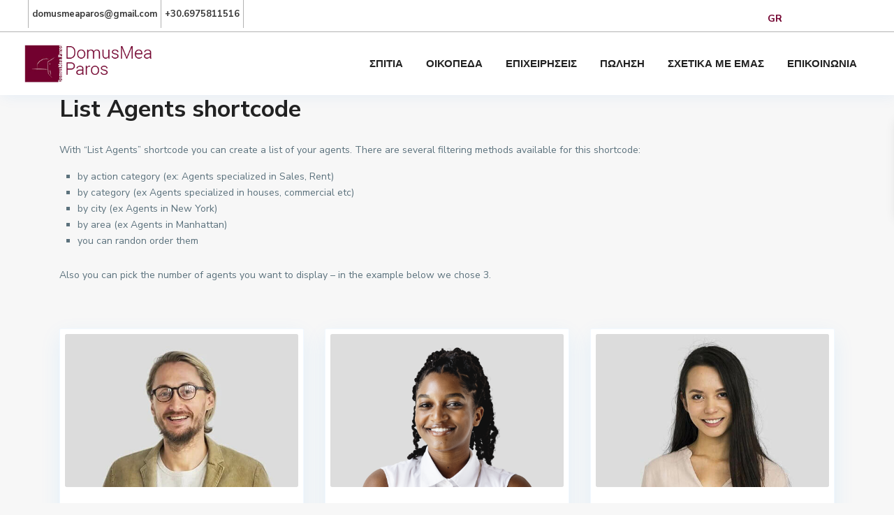

--- FILE ---
content_type: text/html; charset=UTF-8
request_url: https://domusmeaparos.com/list-agents/
body_size: 23706
content:
<!DOCTYPE html>
<html dir="ltr" lang="el"
	prefix="og: https://ogp.me/ns#" >
<head>
<meta charset="UTF-8" />
<meta name="viewport" content="width=device-width, initial-scale=1,user-scalable=no">
<link rel="pingback" href="https://domusmeaparos.com/xmlrpc.php" />
<meta name="google-signin-client_id" content="13759604714-0t7p0dh546nvkefuvt58ojmj6dcr82ld.apps.googleusercontent.com">
<meta name="google-signin-scope" content="https://www.googleapis.com/auth/analytics.readonly">
<link rel="shortcut icon" href="https://domusmeaparos.com/wp-content/themes/wpresidence/img/favicon.gif" type="image/x-icon" /><title>List Agents shortcode - domusmeaparos</title>
<link rel="alternate" hreflang="el" href="https://domusmeaparos.com/list-agents/" />
<link rel="alternate" hreflang="x-default" href="https://domusmeaparos.com/list-agents/" />

		<!-- All in One SEO 4.3.1.1 - aioseo.com -->
		<meta name="description" content="With &quot;List Agents&quot; shortcode you can create a list of your agents. There are several filtering methods available for this shortcode: by action category (ex: Agents specialized in Sales, Rent) by category (ex Agents specialized in houses, commercial etc) by city (ex Agents in New York) by area (ex Agents in Manhattan) you can randon" />
		<meta name="robots" content="noindex, nofollow, max-image-preview:large" />
		<link rel="canonical" href="https://domusmeaparos.com/list-agents/" />
		<meta name="generator" content="All in One SEO (AIOSEO) 4.3.1.1 " />
		<meta property="og:locale" content="el_GR" />
		<meta property="og:site_name" content="domusmeaparos - DomusMeaParos" />
		<meta property="og:type" content="article" />
		<meta property="og:title" content="List Agents shortcode - domusmeaparos" />
		<meta property="og:description" content="With &quot;List Agents&quot; shortcode you can create a list of your agents. There are several filtering methods available for this shortcode: by action category (ex: Agents specialized in Sales, Rent) by category (ex Agents specialized in houses, commercial etc) by city (ex Agents in New York) by area (ex Agents in Manhattan) you can randon" />
		<meta property="og:url" content="https://domusmeaparos.com/list-agents/" />
		<meta property="article:published_time" content="2016-11-17T15:17:05+00:00" />
		<meta property="article:modified_time" content="2016-11-17T15:17:05+00:00" />
		<meta name="twitter:card" content="summary" />
		<meta name="twitter:title" content="List Agents shortcode - domusmeaparos" />
		<meta name="twitter:description" content="With &quot;List Agents&quot; shortcode you can create a list of your agents. There are several filtering methods available for this shortcode: by action category (ex: Agents specialized in Sales, Rent) by category (ex Agents specialized in houses, commercial etc) by city (ex Agents in New York) by area (ex Agents in Manhattan) you can randon" />
		<script type="application/ld+json" class="aioseo-schema">
			{"@context":"https:\/\/schema.org","@graph":[{"@type":"BreadcrumbList","@id":"https:\/\/domusmeaparos.com\/list-agents\/#breadcrumblist","itemListElement":[{"@type":"ListItem","@id":"https:\/\/domusmeaparos.com\/#listItem","position":1,"item":{"@type":"WebPage","@id":"https:\/\/domusmeaparos.com\/","name":"Home","description":"\u03a3\u03c0\u03af\u03c4\u03b9\u03b1-\u0395\u03c0\u03b9\u03c7\u03b5\u03b9\u03c1\u03ae\u03c3\u03b5\u03b9\u03c2 \u039f\u03b9 \u03ba\u03b1\u03bb\u03cd\u03c4\u03b5\u03c1\u03b5\u03c2 \u03b5\u03c0\u03b9\u03bb\u03bf\u03b3\u03ad\u03c2 \u03ba\u03b1\u03c4\u03bf\u03af\u03ba\u03b7\u03c3\u03b7\u03c2 \/ \u03b5\u03c0\u03b1\u03b3\u03b3\u03b5\u03bb\u03bc\u03b1\u03c4\u03b9\u03ba\u03ae\u03c2 \u03c3\u03c4\u03ad\u03b3\u03b7\u03c2 HousesBusiness 9 Lefkes, Paros Lefkes: Old Stone Buildings DM_1714 85.000 \u20ac On a terraced plot of 851m2, on the outer ring of the picturesque village of Lefkes, which [more] On a terraced plot of 851m2, on the outer ring of the picturesque village of Lefkes, which lies at the","url":"https:\/\/domusmeaparos.com\/"},"nextItem":"https:\/\/domusmeaparos.com\/list-agents\/#listItem"},{"@type":"ListItem","@id":"https:\/\/domusmeaparos.com\/list-agents\/#listItem","position":2,"item":{"@type":"WebPage","@id":"https:\/\/domusmeaparos.com\/list-agents\/","name":"List Agents shortcode","description":"With \"List Agents\" shortcode you can create a list of your agents. There are several filtering methods available for this shortcode: by action category (ex: Agents specialized in Sales, Rent) by category (ex Agents specialized in houses, commercial etc) by city (ex Agents in New York) by area (ex Agents in Manhattan) you can randon","url":"https:\/\/domusmeaparos.com\/list-agents\/"},"previousItem":"https:\/\/domusmeaparos.com\/#listItem"}]},{"@type":"Organization","@id":"https:\/\/domusmeaparos.com\/#organization","name":"domusmeaparos","url":"https:\/\/domusmeaparos.com\/"},{"@type":"WebPage","@id":"https:\/\/domusmeaparos.com\/list-agents\/#webpage","url":"https:\/\/domusmeaparos.com\/list-agents\/","name":"List Agents shortcode - domusmeaparos","description":"With \"List Agents\" shortcode you can create a list of your agents. There are several filtering methods available for this shortcode: by action category (ex: Agents specialized in Sales, Rent) by category (ex Agents specialized in houses, commercial etc) by city (ex Agents in New York) by area (ex Agents in Manhattan) you can randon","inLanguage":"el","isPartOf":{"@id":"https:\/\/domusmeaparos.com\/#website"},"breadcrumb":{"@id":"https:\/\/domusmeaparos.com\/list-agents\/#breadcrumblist"},"datePublished":"2016-11-17T15:17:05+00:00","dateModified":"2016-11-17T15:17:05+00:00"},{"@type":"WebSite","@id":"https:\/\/domusmeaparos.com\/#website","url":"https:\/\/domusmeaparos.com\/","name":"domusmeaparos","description":"DomusMeaParos","inLanguage":"el","publisher":{"@id":"https:\/\/domusmeaparos.com\/#organization"}}]}
		</script>
		<!-- All in One SEO -->

<link rel='dns-prefetch' href='//fonts.googleapis.com' />
<link rel='dns-prefetch' href='//hcaptcha.com' />
<link rel="alternate" type="application/rss+xml" title="Ροή RSS &raquo; domusmeaparos" href="https://domusmeaparos.com/feed/" />
<link rel="alternate" type="application/rss+xml" title="Ροή Σχολίων &raquo; domusmeaparos" href="https://domusmeaparos.com/comments/feed/" />
		<!-- This site uses the Google Analytics by MonsterInsights plugin v8.12.1 - Using Analytics tracking - https://www.monsterinsights.com/ -->
		<!-- Note: MonsterInsights is not currently configured on this site. The site owner needs to authenticate with Google Analytics in the MonsterInsights settings panel. -->
					<!-- No UA code set -->
				<!-- / Google Analytics by MonsterInsights -->
		<script type="text/javascript">
window._wpemojiSettings = {"baseUrl":"https:\/\/s.w.org\/images\/core\/emoji\/14.0.0\/72x72\/","ext":".png","svgUrl":"https:\/\/s.w.org\/images\/core\/emoji\/14.0.0\/svg\/","svgExt":".svg","source":{"concatemoji":"https:\/\/domusmeaparos.com\/wp-includes\/js\/wp-emoji-release.min.js?ver=6.1.1"}};
/*! This file is auto-generated */
!function(e,a,t){var n,r,o,i=a.createElement("canvas"),p=i.getContext&&i.getContext("2d");function s(e,t){var a=String.fromCharCode,e=(p.clearRect(0,0,i.width,i.height),p.fillText(a.apply(this,e),0,0),i.toDataURL());return p.clearRect(0,0,i.width,i.height),p.fillText(a.apply(this,t),0,0),e===i.toDataURL()}function c(e){var t=a.createElement("script");t.src=e,t.defer=t.type="text/javascript",a.getElementsByTagName("head")[0].appendChild(t)}for(o=Array("flag","emoji"),t.supports={everything:!0,everythingExceptFlag:!0},r=0;r<o.length;r++)t.supports[o[r]]=function(e){if(p&&p.fillText)switch(p.textBaseline="top",p.font="600 32px Arial",e){case"flag":return s([127987,65039,8205,9895,65039],[127987,65039,8203,9895,65039])?!1:!s([55356,56826,55356,56819],[55356,56826,8203,55356,56819])&&!s([55356,57332,56128,56423,56128,56418,56128,56421,56128,56430,56128,56423,56128,56447],[55356,57332,8203,56128,56423,8203,56128,56418,8203,56128,56421,8203,56128,56430,8203,56128,56423,8203,56128,56447]);case"emoji":return!s([129777,127995,8205,129778,127999],[129777,127995,8203,129778,127999])}return!1}(o[r]),t.supports.everything=t.supports.everything&&t.supports[o[r]],"flag"!==o[r]&&(t.supports.everythingExceptFlag=t.supports.everythingExceptFlag&&t.supports[o[r]]);t.supports.everythingExceptFlag=t.supports.everythingExceptFlag&&!t.supports.flag,t.DOMReady=!1,t.readyCallback=function(){t.DOMReady=!0},t.supports.everything||(n=function(){t.readyCallback()},a.addEventListener?(a.addEventListener("DOMContentLoaded",n,!1),e.addEventListener("load",n,!1)):(e.attachEvent("onload",n),a.attachEvent("onreadystatechange",function(){"complete"===a.readyState&&t.readyCallback()})),(e=t.source||{}).concatemoji?c(e.concatemoji):e.wpemoji&&e.twemoji&&(c(e.twemoji),c(e.wpemoji)))}(window,document,window._wpemojiSettings);
</script>
<style type="text/css">
img.wp-smiley,
img.emoji {
	display: inline !important;
	border: none !important;
	box-shadow: none !important;
	height: 1em !important;
	width: 1em !important;
	margin: 0 0.07em !important;
	vertical-align: -0.1em !important;
	background: none !important;
	padding: 0 !important;
}
</style>
	<link rel='stylesheet' id='wp-block-library-css' href='https://domusmeaparos.com/wp-includes/css/dist/block-library/style.min.css?ver=6.1.1' type='text/css' media='all' />
<link rel='stylesheet' id='residence_latest_items-cgb-style-css-css' href='https://domusmeaparos.com/wp-content/plugins/residence-gutenberg/dist/blocks.style.build.css?ver=6.1.1' type='text/css' media='all' />
<link rel='stylesheet' id='classic-theme-styles-css' href='https://domusmeaparos.com/wp-includes/css/classic-themes.min.css?ver=1' type='text/css' media='all' />
<style id='global-styles-inline-css' type='text/css'>
body{--wp--preset--color--black: #000000;--wp--preset--color--cyan-bluish-gray: #abb8c3;--wp--preset--color--white: #ffffff;--wp--preset--color--pale-pink: #f78da7;--wp--preset--color--vivid-red: #cf2e2e;--wp--preset--color--luminous-vivid-orange: #ff6900;--wp--preset--color--luminous-vivid-amber: #fcb900;--wp--preset--color--light-green-cyan: #7bdcb5;--wp--preset--color--vivid-green-cyan: #00d084;--wp--preset--color--pale-cyan-blue: #8ed1fc;--wp--preset--color--vivid-cyan-blue: #0693e3;--wp--preset--color--vivid-purple: #9b51e0;--wp--preset--gradient--vivid-cyan-blue-to-vivid-purple: linear-gradient(135deg,rgba(6,147,227,1) 0%,rgb(155,81,224) 100%);--wp--preset--gradient--light-green-cyan-to-vivid-green-cyan: linear-gradient(135deg,rgb(122,220,180) 0%,rgb(0,208,130) 100%);--wp--preset--gradient--luminous-vivid-amber-to-luminous-vivid-orange: linear-gradient(135deg,rgba(252,185,0,1) 0%,rgba(255,105,0,1) 100%);--wp--preset--gradient--luminous-vivid-orange-to-vivid-red: linear-gradient(135deg,rgba(255,105,0,1) 0%,rgb(207,46,46) 100%);--wp--preset--gradient--very-light-gray-to-cyan-bluish-gray: linear-gradient(135deg,rgb(238,238,238) 0%,rgb(169,184,195) 100%);--wp--preset--gradient--cool-to-warm-spectrum: linear-gradient(135deg,rgb(74,234,220) 0%,rgb(151,120,209) 20%,rgb(207,42,186) 40%,rgb(238,44,130) 60%,rgb(251,105,98) 80%,rgb(254,248,76) 100%);--wp--preset--gradient--blush-light-purple: linear-gradient(135deg,rgb(255,206,236) 0%,rgb(152,150,240) 100%);--wp--preset--gradient--blush-bordeaux: linear-gradient(135deg,rgb(254,205,165) 0%,rgb(254,45,45) 50%,rgb(107,0,62) 100%);--wp--preset--gradient--luminous-dusk: linear-gradient(135deg,rgb(255,203,112) 0%,rgb(199,81,192) 50%,rgb(65,88,208) 100%);--wp--preset--gradient--pale-ocean: linear-gradient(135deg,rgb(255,245,203) 0%,rgb(182,227,212) 50%,rgb(51,167,181) 100%);--wp--preset--gradient--electric-grass: linear-gradient(135deg,rgb(202,248,128) 0%,rgb(113,206,126) 100%);--wp--preset--gradient--midnight: linear-gradient(135deg,rgb(2,3,129) 0%,rgb(40,116,252) 100%);--wp--preset--duotone--dark-grayscale: url('#wp-duotone-dark-grayscale');--wp--preset--duotone--grayscale: url('#wp-duotone-grayscale');--wp--preset--duotone--purple-yellow: url('#wp-duotone-purple-yellow');--wp--preset--duotone--blue-red: url('#wp-duotone-blue-red');--wp--preset--duotone--midnight: url('#wp-duotone-midnight');--wp--preset--duotone--magenta-yellow: url('#wp-duotone-magenta-yellow');--wp--preset--duotone--purple-green: url('#wp-duotone-purple-green');--wp--preset--duotone--blue-orange: url('#wp-duotone-blue-orange');--wp--preset--font-size--small: 13px;--wp--preset--font-size--medium: 20px;--wp--preset--font-size--large: 36px;--wp--preset--font-size--x-large: 42px;--wp--preset--spacing--20: 0.44rem;--wp--preset--spacing--30: 0.67rem;--wp--preset--spacing--40: 1rem;--wp--preset--spacing--50: 1.5rem;--wp--preset--spacing--60: 2.25rem;--wp--preset--spacing--70: 3.38rem;--wp--preset--spacing--80: 5.06rem;}:where(.is-layout-flex){gap: 0.5em;}body .is-layout-flow > .alignleft{float: left;margin-inline-start: 0;margin-inline-end: 2em;}body .is-layout-flow > .alignright{float: right;margin-inline-start: 2em;margin-inline-end: 0;}body .is-layout-flow > .aligncenter{margin-left: auto !important;margin-right: auto !important;}body .is-layout-constrained > .alignleft{float: left;margin-inline-start: 0;margin-inline-end: 2em;}body .is-layout-constrained > .alignright{float: right;margin-inline-start: 2em;margin-inline-end: 0;}body .is-layout-constrained > .aligncenter{margin-left: auto !important;margin-right: auto !important;}body .is-layout-constrained > :where(:not(.alignleft):not(.alignright):not(.alignfull)){max-width: var(--wp--style--global--content-size);margin-left: auto !important;margin-right: auto !important;}body .is-layout-constrained > .alignwide{max-width: var(--wp--style--global--wide-size);}body .is-layout-flex{display: flex;}body .is-layout-flex{flex-wrap: wrap;align-items: center;}body .is-layout-flex > *{margin: 0;}:where(.wp-block-columns.is-layout-flex){gap: 2em;}.has-black-color{color: var(--wp--preset--color--black) !important;}.has-cyan-bluish-gray-color{color: var(--wp--preset--color--cyan-bluish-gray) !important;}.has-white-color{color: var(--wp--preset--color--white) !important;}.has-pale-pink-color{color: var(--wp--preset--color--pale-pink) !important;}.has-vivid-red-color{color: var(--wp--preset--color--vivid-red) !important;}.has-luminous-vivid-orange-color{color: var(--wp--preset--color--luminous-vivid-orange) !important;}.has-luminous-vivid-amber-color{color: var(--wp--preset--color--luminous-vivid-amber) !important;}.has-light-green-cyan-color{color: var(--wp--preset--color--light-green-cyan) !important;}.has-vivid-green-cyan-color{color: var(--wp--preset--color--vivid-green-cyan) !important;}.has-pale-cyan-blue-color{color: var(--wp--preset--color--pale-cyan-blue) !important;}.has-vivid-cyan-blue-color{color: var(--wp--preset--color--vivid-cyan-blue) !important;}.has-vivid-purple-color{color: var(--wp--preset--color--vivid-purple) !important;}.has-black-background-color{background-color: var(--wp--preset--color--black) !important;}.has-cyan-bluish-gray-background-color{background-color: var(--wp--preset--color--cyan-bluish-gray) !important;}.has-white-background-color{background-color: var(--wp--preset--color--white) !important;}.has-pale-pink-background-color{background-color: var(--wp--preset--color--pale-pink) !important;}.has-vivid-red-background-color{background-color: var(--wp--preset--color--vivid-red) !important;}.has-luminous-vivid-orange-background-color{background-color: var(--wp--preset--color--luminous-vivid-orange) !important;}.has-luminous-vivid-amber-background-color{background-color: var(--wp--preset--color--luminous-vivid-amber) !important;}.has-light-green-cyan-background-color{background-color: var(--wp--preset--color--light-green-cyan) !important;}.has-vivid-green-cyan-background-color{background-color: var(--wp--preset--color--vivid-green-cyan) !important;}.has-pale-cyan-blue-background-color{background-color: var(--wp--preset--color--pale-cyan-blue) !important;}.has-vivid-cyan-blue-background-color{background-color: var(--wp--preset--color--vivid-cyan-blue) !important;}.has-vivid-purple-background-color{background-color: var(--wp--preset--color--vivid-purple) !important;}.has-black-border-color{border-color: var(--wp--preset--color--black) !important;}.has-cyan-bluish-gray-border-color{border-color: var(--wp--preset--color--cyan-bluish-gray) !important;}.has-white-border-color{border-color: var(--wp--preset--color--white) !important;}.has-pale-pink-border-color{border-color: var(--wp--preset--color--pale-pink) !important;}.has-vivid-red-border-color{border-color: var(--wp--preset--color--vivid-red) !important;}.has-luminous-vivid-orange-border-color{border-color: var(--wp--preset--color--luminous-vivid-orange) !important;}.has-luminous-vivid-amber-border-color{border-color: var(--wp--preset--color--luminous-vivid-amber) !important;}.has-light-green-cyan-border-color{border-color: var(--wp--preset--color--light-green-cyan) !important;}.has-vivid-green-cyan-border-color{border-color: var(--wp--preset--color--vivid-green-cyan) !important;}.has-pale-cyan-blue-border-color{border-color: var(--wp--preset--color--pale-cyan-blue) !important;}.has-vivid-cyan-blue-border-color{border-color: var(--wp--preset--color--vivid-cyan-blue) !important;}.has-vivid-purple-border-color{border-color: var(--wp--preset--color--vivid-purple) !important;}.has-vivid-cyan-blue-to-vivid-purple-gradient-background{background: var(--wp--preset--gradient--vivid-cyan-blue-to-vivid-purple) !important;}.has-light-green-cyan-to-vivid-green-cyan-gradient-background{background: var(--wp--preset--gradient--light-green-cyan-to-vivid-green-cyan) !important;}.has-luminous-vivid-amber-to-luminous-vivid-orange-gradient-background{background: var(--wp--preset--gradient--luminous-vivid-amber-to-luminous-vivid-orange) !important;}.has-luminous-vivid-orange-to-vivid-red-gradient-background{background: var(--wp--preset--gradient--luminous-vivid-orange-to-vivid-red) !important;}.has-very-light-gray-to-cyan-bluish-gray-gradient-background{background: var(--wp--preset--gradient--very-light-gray-to-cyan-bluish-gray) !important;}.has-cool-to-warm-spectrum-gradient-background{background: var(--wp--preset--gradient--cool-to-warm-spectrum) !important;}.has-blush-light-purple-gradient-background{background: var(--wp--preset--gradient--blush-light-purple) !important;}.has-blush-bordeaux-gradient-background{background: var(--wp--preset--gradient--blush-bordeaux) !important;}.has-luminous-dusk-gradient-background{background: var(--wp--preset--gradient--luminous-dusk) !important;}.has-pale-ocean-gradient-background{background: var(--wp--preset--gradient--pale-ocean) !important;}.has-electric-grass-gradient-background{background: var(--wp--preset--gradient--electric-grass) !important;}.has-midnight-gradient-background{background: var(--wp--preset--gradient--midnight) !important;}.has-small-font-size{font-size: var(--wp--preset--font-size--small) !important;}.has-medium-font-size{font-size: var(--wp--preset--font-size--medium) !important;}.has-large-font-size{font-size: var(--wp--preset--font-size--large) !important;}.has-x-large-font-size{font-size: var(--wp--preset--font-size--x-large) !important;}
.wp-block-navigation a:where(:not(.wp-element-button)){color: inherit;}
:where(.wp-block-columns.is-layout-flex){gap: 2em;}
.wp-block-pullquote{font-size: 1.5em;line-height: 1.6;}
</style>
<link rel='stylesheet' id='wpml-legacy-horizontal-list-0-css' href='//domusmeaparos.com/wp-content/plugins/sitepress-multilingual-cms/templates/language-switchers/legacy-list-horizontal/style.min.css?ver=1' type='text/css' media='all' />
<style id='wpml-legacy-horizontal-list-0-inline-css' type='text/css'>
.wpml-ls-sidebars-top-bar-right-widget-area a {color:#3a3a3a;}.wpml-ls-sidebars-top-bar-right-widget-area .wpml-ls-current-language>a {color:#72012f;}
</style>
<link rel='stylesheet' id='wpml-menu-item-0-css' href='//domusmeaparos.com/wp-content/plugins/sitepress-multilingual-cms/templates/language-switchers/menu-item/style.min.css?ver=1' type='text/css' media='all' />
<link rel='stylesheet' id='bootstrap.min-css' href='https://domusmeaparos.com/wp-content/themes/wpresidence/css/bootstrap.min.css?ver=1.0' type='text/css' media='all' />
<link rel='stylesheet' id='bootstrap-theme.min-css' href='https://domusmeaparos.com/wp-content/themes/wpresidence/css/bootstrap-theme.min.css?ver=1.0' type='text/css' media='all' />
<link rel='stylesheet' id='wpestate_style-css' href='https://domusmeaparos.com/wp-content/themes/wpresidence/style.css?ver=1.0' type='text/css' media='all' />
<style id='wpestate_style-inline-css' type='text/css'>

        body::after{
            position:absolute;
            width:0;
            height:0;
            overflow:hidden;
            z-index:-1; // hide images
            content:url();   // load images
            }
        }
</style>
<link rel='stylesheet' id='wpestate-child-style-css' href='https://domusmeaparos.com/wp-content/themes/wpresidence-child/style.css?ver=1.0.0' type='text/css' media='all' />
<link rel='stylesheet' id='pages-css' href='https://domusmeaparos.com/wp-content/themes/wpresidence-child/pages.css?ver=6.1.1' type='text/css' media='all' />
<link rel='stylesheet' id='wpestate_media-css' href='https://domusmeaparos.com/wp-content/themes/wpresidence/css/my_media.css?ver=1.0.0' type='text/css' media='all' />
<link rel='stylesheet' id='wpestate-nunito-css' href='https://fonts.googleapis.com/css?family=Nunito+Sans%3A300%2C400%2C600%2C700%2C800%2C900&#038;subset=latin%2Clatin-ext&#038;ver=6.1.1' type='text/css' media='all' />
<link rel='stylesheet' id='font-awesome-5.min-css' href='https://domusmeaparos.com/wp-content/themes/wpresidence/css/fontawesome/css/all.css?ver=6.1.1' type='text/css' media='all' />
<link rel='stylesheet' id='fontello-css' href='https://domusmeaparos.com/wp-content/themes/wpresidence/css/fontello.min.css?ver=6.1.1' type='text/css' media='all' />
<link rel='stylesheet' id='jquery.ui.theme-css' href='https://domusmeaparos.com/wp-content/themes/wpresidence/css/jquery-ui.min.css?ver=6.1.1' type='text/css' media='all' />
<link rel='stylesheet' id='js_composer_front-css' href='https://domusmeaparos.com/wp-content/plugins/js_composer/assets/css/js_composer.min.css?ver=6.7.0' type='text/css' media='all' />
<link rel='stylesheet' id='bsf-Defaults-css' href='https://domusmeaparos.com/wp-content/uploads/smile_fonts/Defaults/Defaults.css?ver=3.19.11' type='text/css' media='all' />
<script type='text/javascript' src='https://domusmeaparos.com/wp-includes/js/jquery/jquery.min.js?ver=3.6.1' id='jquery-core-js'></script>
<script type='text/javascript' src='https://domusmeaparos.com/wp-includes/js/jquery/jquery-migrate.min.js?ver=3.3.2' id='jquery-migrate-js'></script>
<script type='text/javascript' id='wpml-cookie-js-extra'>
/* <![CDATA[ */
var wpml_cookies = {"wp-wpml_current_language":{"value":"el","expires":1,"path":"\/"}};
var wpml_cookies = {"wp-wpml_current_language":{"value":"el","expires":1,"path":"\/"}};
/* ]]> */
</script>
<script type='text/javascript' src='https://domusmeaparos.com/wp-content/plugins/sitepress-multilingual-cms/res/js/cookies/language-cookie.js?ver=4.5.14' id='wpml-cookie-js'></script>
<script type='text/javascript' src='https://domusmeaparos.com/wp-content/themes/wpresidence-child/js/header.js?ver=6.1.1' id='header_js-js'></script>
<script type='text/javascript' src='https://domusmeaparos.com/wp-content/themes/wpresidence/js/modernizr.custom.62456.js?ver=1.0.0' id='modernizr.custom.62456-js'></script>
<link rel="https://api.w.org/" href="https://domusmeaparos.com/wp-json/" /><link rel="alternate" type="application/json" href="https://domusmeaparos.com/wp-json/wp/v2/pages/20401" /><link rel="EditURI" type="application/rsd+xml" title="RSD" href="https://domusmeaparos.com/xmlrpc.php?rsd" />
<link rel="wlwmanifest" type="application/wlwmanifest+xml" href="https://domusmeaparos.com/wp-includes/wlwmanifest.xml" />
<meta name="generator" content="WordPress 6.1.1" />
<link rel='shortlink' href='https://domusmeaparos.com/?p=20401' />
<link rel="alternate" type="application/json+oembed" href="https://domusmeaparos.com/wp-json/oembed/1.0/embed?url=https%3A%2F%2Fdomusmeaparos.com%2Flist-agents%2F" />
<link rel="alternate" type="text/xml+oembed" href="https://domusmeaparos.com/wp-json/oembed/1.0/embed?url=https%3A%2F%2Fdomusmeaparos.com%2Flist-agents%2F&#038;format=xml" />
<meta name="generator" content="WPML ver:4.5.14 stt:1,4,13,27;" />
		<style>
			div.wpforms-container-full .wpforms-form .h-captcha,
			#wpforo #wpforo-wrap div .h-captcha,
			.h-captcha {
				position: relative;
				display: block;
				margin-bottom: 2rem;
				padding: 0;
				clear: both;
			}
			#af-wrapper div.editor-row.editor-row-hcaptcha {
				display: flex;
				flex-direction: row-reverse;
			}
			#af-wrapper div.editor-row.editor-row-hcaptcha .h-captcha {
				margin-bottom: 0;
			}
			form.wpsc-create-ticket .h-captcha {
				margin: 0 15px 15px 15px;
			}
			.gform_previous_button + .h-captcha {
				margin-top: 2rem;
			}
			#wpforo #wpforo-wrap.wpft-topic div .h-captcha,
			#wpforo #wpforo-wrap.wpft-forum div .h-captcha {
				margin: 0 -20px;
			}
			.wpdm-button-area + .h-captcha {
				margin-bottom: 1rem;
			}
			.w3eden .btn-primary {
				background-color: var(--color-primary) !important;
				color: #fff !important;
			}
			div.wpforms-container-full .wpforms-form .h-captcha[data-size="normal"],
			.h-captcha[data-size="normal"] {
				width: 303px;
				height: 78px;
			}
			div.wpforms-container-full .wpforms-form .h-captcha[data-size="compact"],
			.h-captcha[data-size="compact"] {
				width: 164px;
				height: 144px;
			}
			div.wpforms-container-full .wpforms-form .h-captcha[data-size="invisible"],
			.h-captcha[data-size="invisible"] {
				display: none;
			}
			.h-captcha::before {
				content: '';
				display: block;
				position: absolute;
				top: 0;
				left: 0;
				background: url(https://domusmeaparos.com/wp-content/plugins/hcaptcha-for-forms-and-more/assets/images/hcaptcha-div-logo.svg) no-repeat;
				border: 1px solid transparent;
				border-radius: 4px;
			}
			.h-captcha[data-size="normal"]::before {
				width: 300px;
				height: 74px;
				background-position: 94% 27%;
			}
			.h-captcha[data-size="compact"]::before {
				width: 156px;
				height: 136px;
				background-position: 50% 77%;
			}
			.h-captcha[data-theme="light"]::before {
				background-color: #fafafa;
				border: 1px solid #e0e0e0;
			}
			.h-captcha[data-theme="dark"]::before {
				background-color: #333;
				border: 1px solid #f5f5f5;
			}
			.h-captcha[data-size="invisible"]::before {
				display: none;
			}
			div.wpforms-container-full .wpforms-form .h-captcha iframe,
			.h-captcha iframe {
				position: relative;
			}
			span[data-name="hcap-cf7"] .h-captcha {
				margin-bottom: 0;
			}
			span[data-name="hcap-cf7"] ~ input[type="submit"] {
				margin-top: 2rem;
			}
			.elementor-field-type-hcaptcha .elementor-field {
				background: transparent !important;
			}
			.elementor-field-type-hcaptcha .h-captcha {
				margin-bottom: unset;
			}
			div[style*="z-index: 2147483647"] div[style*="border-width: 11px"][style*="position: absolute"][style*="pointer-events: none"] {
				border-style: none;
			}
		</style>
		<style type='text/css'>.wpestate_megamenu_class:before,#access ul ul{background-color: #72012f;}.pagination > li > a,.pagination > li > span,.single-content p a,.featured_article:hover h2 a,.user_dashboard_listed a,.blog_unit_meta .read_more,.slider-content .read_more,.blog2v .read_more,.breadcrumb .active,.unit_more_x a, .unit_more_x,#login_trigger_modal{color: #222222;}.single-content p a,.contact-wrapper p a{color: #222222!important;}#colophon {background-color: #ffffff;}#colophon, #colophon a, #colophon li a, #colophon .widget_latest_price {color: #3a3a3a;}#colophon .widget-title-footer{ color: #3a3a3a;}.sub_footer, .subfooter_menu a, .subfooter_menu li a {color: #3a3a3a!important;}.sub_footer{background-color:#ffffff;}.top_bar_wrapper{background-color:#111111;}.top_bar,.top_bar a{color:#ffffff;}#advanced_submit_3, .adv-search-1 .wpresidence_button, .adv_handler{background-color:#72012f;}#advanced_submit_3, .adv-search-1 .wpresidence_button, .adv_handler{border-color:#72012f;}#advanced_submit_3, .adv-search-1 .wpresidence_button, .adv_handler{background-image:linear-gradient(to right, transparent 50%, #72012f 50%);}#advanced_submit_3, .adv-search-1 .wpresidence_button, .adv_handler{background-image: -webkit-gradient(linear, left top, right top, color-stop(50%, transparent), color-stop(50%,#72012f ));}.form-control.open .filter_menu_trigger{color:#3a3a3a;}.info_details.classic_info {display:none;}.info_details.price_infobox {display:none;}.adv3-holder{background-color: #ffffffa8;} #search_wrapper.with_search_form_float #search_wrapper_color{background-color: #ffffff;}#search_wrapper {background:transparent;}#search_wrapper.with_search_form_float #search_wrapper_color{opacity: 0.7;}#primary .widget-container.featured_sidebar{padding:0px;}</style><meta name="generator" content="Elementor 3.11.1; features: e_dom_optimization, e_optimized_assets_loading, e_optimized_css_loading, a11y_improvements, additional_custom_breakpoints; settings: css_print_method-external, google_font-enabled, font_display-auto">
<meta name="generator" content="Powered by WPBakery Page Builder - drag and drop page builder for WordPress."/>
<meta name="generator" content="Powered by Slider Revolution 6.5.9 - responsive, Mobile-Friendly Slider Plugin for WordPress with comfortable drag and drop interface." />
<script type="text/javascript">function setREVStartSize(e){
			//window.requestAnimationFrame(function() {				 
				window.RSIW = window.RSIW===undefined ? window.innerWidth : window.RSIW;	
				window.RSIH = window.RSIH===undefined ? window.innerHeight : window.RSIH;	
				try {								
					var pw = document.getElementById(e.c).parentNode.offsetWidth,
						newh;
					pw = pw===0 || isNaN(pw) ? window.RSIW : pw;
					e.tabw = e.tabw===undefined ? 0 : parseInt(e.tabw);
					e.thumbw = e.thumbw===undefined ? 0 : parseInt(e.thumbw);
					e.tabh = e.tabh===undefined ? 0 : parseInt(e.tabh);
					e.thumbh = e.thumbh===undefined ? 0 : parseInt(e.thumbh);
					e.tabhide = e.tabhide===undefined ? 0 : parseInt(e.tabhide);
					e.thumbhide = e.thumbhide===undefined ? 0 : parseInt(e.thumbhide);
					e.mh = e.mh===undefined || e.mh=="" || e.mh==="auto" ? 0 : parseInt(e.mh,0);		
					if(e.layout==="fullscreen" || e.l==="fullscreen") 						
						newh = Math.max(e.mh,window.RSIH);					
					else{					
						e.gw = Array.isArray(e.gw) ? e.gw : [e.gw];
						for (var i in e.rl) if (e.gw[i]===undefined || e.gw[i]===0) e.gw[i] = e.gw[i-1];					
						e.gh = e.el===undefined || e.el==="" || (Array.isArray(e.el) && e.el.length==0)? e.gh : e.el;
						e.gh = Array.isArray(e.gh) ? e.gh : [e.gh];
						for (var i in e.rl) if (e.gh[i]===undefined || e.gh[i]===0) e.gh[i] = e.gh[i-1];
											
						var nl = new Array(e.rl.length),
							ix = 0,						
							sl;					
						e.tabw = e.tabhide>=pw ? 0 : e.tabw;
						e.thumbw = e.thumbhide>=pw ? 0 : e.thumbw;
						e.tabh = e.tabhide>=pw ? 0 : e.tabh;
						e.thumbh = e.thumbhide>=pw ? 0 : e.thumbh;					
						for (var i in e.rl) nl[i] = e.rl[i]<window.RSIW ? 0 : e.rl[i];
						sl = nl[0];									
						for (var i in nl) if (sl>nl[i] && nl[i]>0) { sl = nl[i]; ix=i;}															
						var m = pw>(e.gw[ix]+e.tabw+e.thumbw) ? 1 : (pw-(e.tabw+e.thumbw)) / (e.gw[ix]);					
						newh =  (e.gh[ix] * m) + (e.tabh + e.thumbh);
					}
					var el = document.getElementById(e.c);
					if (el!==null && el) el.style.height = newh+"px";					
					el = document.getElementById(e.c+"_wrapper");
					if (el!==null && el) {
						el.style.height = newh+"px";
						el.style.display = "block";
					}
				} catch(e){
					console.log("Failure at Presize of Slider:" + e)
				}					   
			//});
		  };</script>
		<style type="text/css" id="wp-custom-css">
			.elementor-element-15183b38 .elementor-widget-property_show_video_section{
	display:none!important;
}		</style>
		<style type="text/css" data-type="vc_shortcodes-custom-css">.vc_custom_1479395565993{padding-top: 30px !important;padding-bottom: 30px !important;}</style><noscript><style> .wpb_animate_when_almost_visible { opacity: 1; }</style></noscript></head>

<body class="page-template-default page page-id-20401 using-wpresidence-template  has_top_bar  wpb-js-composer js-comp-ver-6.7.0 vc_responsive elementor-default elementor-kit-20">

<svg xmlns="http://www.w3.org/2000/svg" viewBox="0 0 0 0" width="0" height="0" focusable="false" role="none" style="visibility: hidden; position: absolute; left: -9999px; overflow: hidden;" ><defs><filter id="wp-duotone-dark-grayscale"><feColorMatrix color-interpolation-filters="sRGB" type="matrix" values=" .299 .587 .114 0 0 .299 .587 .114 0 0 .299 .587 .114 0 0 .299 .587 .114 0 0 " /><feComponentTransfer color-interpolation-filters="sRGB" ><feFuncR type="table" tableValues="0 0.49803921568627" /><feFuncG type="table" tableValues="0 0.49803921568627" /><feFuncB type="table" tableValues="0 0.49803921568627" /><feFuncA type="table" tableValues="1 1" /></feComponentTransfer><feComposite in2="SourceGraphic" operator="in" /></filter></defs></svg><svg xmlns="http://www.w3.org/2000/svg" viewBox="0 0 0 0" width="0" height="0" focusable="false" role="none" style="visibility: hidden; position: absolute; left: -9999px; overflow: hidden;" ><defs><filter id="wp-duotone-grayscale"><feColorMatrix color-interpolation-filters="sRGB" type="matrix" values=" .299 .587 .114 0 0 .299 .587 .114 0 0 .299 .587 .114 0 0 .299 .587 .114 0 0 " /><feComponentTransfer color-interpolation-filters="sRGB" ><feFuncR type="table" tableValues="0 1" /><feFuncG type="table" tableValues="0 1" /><feFuncB type="table" tableValues="0 1" /><feFuncA type="table" tableValues="1 1" /></feComponentTransfer><feComposite in2="SourceGraphic" operator="in" /></filter></defs></svg><svg xmlns="http://www.w3.org/2000/svg" viewBox="0 0 0 0" width="0" height="0" focusable="false" role="none" style="visibility: hidden; position: absolute; left: -9999px; overflow: hidden;" ><defs><filter id="wp-duotone-purple-yellow"><feColorMatrix color-interpolation-filters="sRGB" type="matrix" values=" .299 .587 .114 0 0 .299 .587 .114 0 0 .299 .587 .114 0 0 .299 .587 .114 0 0 " /><feComponentTransfer color-interpolation-filters="sRGB" ><feFuncR type="table" tableValues="0.54901960784314 0.98823529411765" /><feFuncG type="table" tableValues="0 1" /><feFuncB type="table" tableValues="0.71764705882353 0.25490196078431" /><feFuncA type="table" tableValues="1 1" /></feComponentTransfer><feComposite in2="SourceGraphic" operator="in" /></filter></defs></svg><svg xmlns="http://www.w3.org/2000/svg" viewBox="0 0 0 0" width="0" height="0" focusable="false" role="none" style="visibility: hidden; position: absolute; left: -9999px; overflow: hidden;" ><defs><filter id="wp-duotone-blue-red"><feColorMatrix color-interpolation-filters="sRGB" type="matrix" values=" .299 .587 .114 0 0 .299 .587 .114 0 0 .299 .587 .114 0 0 .299 .587 .114 0 0 " /><feComponentTransfer color-interpolation-filters="sRGB" ><feFuncR type="table" tableValues="0 1" /><feFuncG type="table" tableValues="0 0.27843137254902" /><feFuncB type="table" tableValues="0.5921568627451 0.27843137254902" /><feFuncA type="table" tableValues="1 1" /></feComponentTransfer><feComposite in2="SourceGraphic" operator="in" /></filter></defs></svg><svg xmlns="http://www.w3.org/2000/svg" viewBox="0 0 0 0" width="0" height="0" focusable="false" role="none" style="visibility: hidden; position: absolute; left: -9999px; overflow: hidden;" ><defs><filter id="wp-duotone-midnight"><feColorMatrix color-interpolation-filters="sRGB" type="matrix" values=" .299 .587 .114 0 0 .299 .587 .114 0 0 .299 .587 .114 0 0 .299 .587 .114 0 0 " /><feComponentTransfer color-interpolation-filters="sRGB" ><feFuncR type="table" tableValues="0 0" /><feFuncG type="table" tableValues="0 0.64705882352941" /><feFuncB type="table" tableValues="0 1" /><feFuncA type="table" tableValues="1 1" /></feComponentTransfer><feComposite in2="SourceGraphic" operator="in" /></filter></defs></svg><svg xmlns="http://www.w3.org/2000/svg" viewBox="0 0 0 0" width="0" height="0" focusable="false" role="none" style="visibility: hidden; position: absolute; left: -9999px; overflow: hidden;" ><defs><filter id="wp-duotone-magenta-yellow"><feColorMatrix color-interpolation-filters="sRGB" type="matrix" values=" .299 .587 .114 0 0 .299 .587 .114 0 0 .299 .587 .114 0 0 .299 .587 .114 0 0 " /><feComponentTransfer color-interpolation-filters="sRGB" ><feFuncR type="table" tableValues="0.78039215686275 1" /><feFuncG type="table" tableValues="0 0.94901960784314" /><feFuncB type="table" tableValues="0.35294117647059 0.47058823529412" /><feFuncA type="table" tableValues="1 1" /></feComponentTransfer><feComposite in2="SourceGraphic" operator="in" /></filter></defs></svg><svg xmlns="http://www.w3.org/2000/svg" viewBox="0 0 0 0" width="0" height="0" focusable="false" role="none" style="visibility: hidden; position: absolute; left: -9999px; overflow: hidden;" ><defs><filter id="wp-duotone-purple-green"><feColorMatrix color-interpolation-filters="sRGB" type="matrix" values=" .299 .587 .114 0 0 .299 .587 .114 0 0 .299 .587 .114 0 0 .299 .587 .114 0 0 " /><feComponentTransfer color-interpolation-filters="sRGB" ><feFuncR type="table" tableValues="0.65098039215686 0.40392156862745" /><feFuncG type="table" tableValues="0 1" /><feFuncB type="table" tableValues="0.44705882352941 0.4" /><feFuncA type="table" tableValues="1 1" /></feComponentTransfer><feComposite in2="SourceGraphic" operator="in" /></filter></defs></svg><svg xmlns="http://www.w3.org/2000/svg" viewBox="0 0 0 0" width="0" height="0" focusable="false" role="none" style="visibility: hidden; position: absolute; left: -9999px; overflow: hidden;" ><defs><filter id="wp-duotone-blue-orange"><feColorMatrix color-interpolation-filters="sRGB" type="matrix" values=" .299 .587 .114 0 0 .299 .587 .114 0 0 .299 .587 .114 0 0 .299 .587 .114 0 0 " /><feComponentTransfer color-interpolation-filters="sRGB" ><feFuncR type="table" tableValues="0.098039215686275 1" /><feFuncG type="table" tableValues="0 0.66274509803922" /><feFuncB type="table" tableValues="0.84705882352941 0.41960784313725" /><feFuncA type="table" tableValues="1 1" /></feComponentTransfer><feComposite in2="SourceGraphic" operator="in" /></filter></defs></svg>
<div class="mobilewrapper">
    <div class="snap-drawers">
        <!-- Left Sidebar-->
        <div class="snap-drawer snap-drawer-left">
            <div class="mobilemenu-close"><i class="fas fa-times"></i></div>
            <ul id="menu-main-menu" class="mobilex-menu"><li id="menu-item-29010" class="menu-item menu-item-type-custom menu-item-object-custom menu-item-29010"><a href="https://domusmeaparos.com/index.php/listings/houses/">ΣΠΙΤΙΑ</a></li>
<li id="menu-item-29012" class="menu-item menu-item-type-custom menu-item-object-custom menu-item-29012"><a href="https://domusmeaparos.com/index.php/listings/land/">ΟΙΚΟΠΕΔΑ</a></li>
<li id="menu-item-29011" class="menu-item menu-item-type-custom menu-item-object-custom menu-item-29011"><a href="https://domusmeaparos.com/index.php/listings/business/">ΕΠΙΧΕΙΡΗΣΕΙΣ</a></li>
<li id="menu-item-29013" class="menu-item menu-item-type-custom menu-item-object-custom menu-item-29013"><a href="https://domusmeaparos.com/polisi/">ΠΩΛΗΣΗ</a></li>
<li id="menu-item-29014" class="menu-item menu-item-type-custom menu-item-object-custom menu-item-29014"><a href="https://domusmeaparos.com/sxetika-me-emas/">ΣΧΕΤΙΚΑ ΜΕ ΕΜΑΣ</a></li>
<li id="menu-item-29015" class="menu-item menu-item-type-custom menu-item-object-custom menu-item-29015"><a href="https://domusmeaparos.com/epikoinwnia/">ΕΠΙΚΟΙΝΩΝΙΑ</a></li>
</ul>        </div>
    </div>
</div>


<div class="mobilewrapper-user">
    <div class="snap-drawers">
        <!-- Left Sidebar-->
        <div class="snap-drawer snap-drawer-right">
            <div class="mobilemenu-close-user"><i class="fas fa-times"></i></div>
      
            
                
                        <div class="login_sidebar">
                            <h3  id="login-div-title-mobile">Σύνδεση</h3>
                            <div class="login_form" id="login-div_mobile">
                                <div class="loginalert" id="login_message_area_mobile" > </div>

                                <input type="text" class="form-control" name="log" id="login_user_mobile" autofocus placeholder="Όνομα χρήστη"/>
                                <div class="password_holder"><input type="password" class="form-control" name="pwd" id="login_pwd_mobile" placeholder="Κωδικός πρόσβασης"/>
                                    <i class=" far fa-eye-slash show_hide_password"></i>
                                </div>
                                <input type="hidden" name="loginpop" id="loginpop_wd_mobile" value="0">
                                <input type="hidden" id="security-login-mobile" name="security-login-mobile" value="ef3b63feb1-1768482561">
     
                                <button class="wpresidence_button" id="wp-login-but-mobile">Σύνδεση</button>
                                <div class="login-links">
                                    <a href="#" id="widget_register_mobile">Χρειάζομαι έναν λογαριασμό? Εγγραφείτε εδώ!</a>
                                    <a href="#" id="forgot_pass_mobile">Ξεχάσατε τον κωδικό;</a>
                                                                    </div>    
                           </div>

                            <h3   id="register-div-title-mobile">Κανω ΕΓΓΡΑΦΗ</h3>
                            <div class="login_form" id="register-div-mobile">

                                <div class="loginalert" id="register_message_area_mobile" ></div>
                                <input type="text" name="user_login_register" id="user_login_register_mobile" class="form-control" autofocus  placeholder="Όνομα χρήστη"/>
                                <input type="email" name="user_email_register" id="user_email_register_mobile" class="form-control" placeholder="ΗΛΕΚΤΡΟΝΙΚΗ ΔΙΕΥΘΥΝΣΗ"  />

                                <div class="password_holder"><input type="password" name="user_password" id="user_password_mobile" class="form-control" placeholder="Κωδικός πρόσβασης"/> <i class=" far fa-eye-slash show_hide_password"></i>
                        </div>
                                    <div class="password_holder"><input type="password" name="user_password_retype" id="user_password_mobile_retype" class="form-control" placeholder="Επανατοποθετήστε τον κωδικό πρόσβασης"  /> <i class=" far fa-eye-slash show_hide_password"></i>
                        </div>
                                                                    
                                <select id="new_user_type_mobile" name="new_user_type_mobile" class="form-control" ><option value="0">Επιλέξτε Τύπος χρήστη</option></select>                               
                                

                                <input type="checkbox" name="terms" id="user_terms_register_mobile" />
                                <label id="user_terms_register_mobile_label" for="user_terms_register_mobile">συμφωνώ με<a href="https://domusmeaparos.com/terms-and-coditions/ " target="_blank" id="user_terms_register_mobile_link">όροι και Προϋποθέσεις</a> </label>
                                
                                                                
                                
                                   
                                <input type="hidden" id="security-register-mobile" name="security-register-mobile" value="50d2218df0-1768482561">
      
                                <button class="wpresidence_button" id="wp-submit-register_mobile" >Κανω ΕΓΓΡΑΦΗ</button>
                                <div class="login-links">
                                    <a href="#" id="widget_login_mobile">Επιστροφή στην σελίδα εισόδου</a>                       
                                </div>   
                            </div>

                            <h3  id="forgot-div-title-mobile">Επαναφέρετε τον κωδικό πρόσβασης</h3>
                            <div class="login_form" id="forgot-pass-div-mobile">
                                <div class="loginalert" id="forgot_pass_area_mobile"></div>
                                <div class="loginrow">
                                    <input type="email" class="form-control" name="forgot_email" id="forgot_email_mobile" autofocus placeholder="Εισάγετε τη διευθύνση του ηλεκτρονικού ταχυδρομείου σας" size="20" />
                                </div>
                                <input type="hidden" id="security-forgot-mobile" name="security-forgot-mobile" value="c81f903b68" /><input type="hidden" name="_wp_http_referer" value="/list-agents/" />   
                                <input type="hidden" id="postid-mobile" value="">    
                                <button class="wpresidence_button" id="wp-forgot-but-mobile" name="forgot" >Επαναφέρετε τον κωδικό πρόσβασης</button>
                                <div class="login-links shortlog">
                                <a href="#" id="return_login_mobile">Επιστροφή στη σύνδεση</a>
                                </div>
                            </div>


                        </div>
                   
                                
        </div>
    </div>
</div>
<div class="website-wrapper" id="all_wrapper" >
  <div class="container main_wrapper  wide  has_header_type1   topbar_transparent   contentheader_center  cheader_center ">

      <div class="master_header   wide   topbar_transparent   full_width_header ">
        

<div class="top_bar_wrapper topbar_show_mobile_no">
    <div class="top_bar">      
                
                            <div class="left-top-widet">
                    <ul class="xoxo">
                        <li id="custom_html-1" class="widget_text widget-container widget_custom_html"><div class="textwidget custom-html-widget"><a href="/cdn-cgi/l/email-protection" class="__cf_email__" data-cfemail="4a2e25273f39272f2b3a2b3825390a2d272b232664292527">[email&#160;protected]</a></div></li><li id="custom_html-2" class="widget_text widget-container widget_custom_html"><div class="textwidget custom-html-widget">+30.6975811516</div></li>                    </ul>    
                </div> 
            
                            <div class="right-top-widet">
                    <ul class="xoxo">
                        <li id="icl_lang_sel_widget-2" class="widget-container widget_icl_lang_sel_widget">
<div class="wpml-ls-sidebars-top-bar-right-widget-area wpml-ls wpml-ls-legacy-list-horizontal">
	<ul><li class="wpml-ls-slot-top-bar-right-widget-area wpml-ls-item wpml-ls-item-el wpml-ls-current-language wpml-ls-first-item wpml-ls-last-item wpml-ls-item-legacy-list-horizontal">
				<a href="https://domusmeaparos.com/list-agents/" class="wpml-ls-link">
                    <span class="wpml-ls-native">GR</span></a>
			</li></ul>
</div>
</li>                    </ul>
                </div> 
                    
        
    </div>    
</div><div class="mobile_header">
    <div class="mobile-trigger"><i class="fas fa-bars"></i></div>
    <div class="mobile-logo">
        <a href="https://domusmeaparos.com">
        <img src="https://domusmeaparos.com/wp-content/uploads/2021/10/logo4a.png" class="img-responsive retina_ready " alt="εικόνα"/>        </a>
    </div>  
    
    </div>

        <div class="header_wrapper   no_user_submit  header_type1 header_center hover_type_5 header_alignment_text_center  ">
            
            <div class="header_wrapper_inside   full_width_header "
                 data-logo="https://domusmeaparos.com/wp-content/uploads/2021/10/logo4a.png"
                 data-sticky-logo="">

                <div class="logo" >
            <a href="https://domusmeaparos.com"><img id="logo_image" style="margin-top:0px;" src="https://domusmeaparos.com/wp-content/uploads/2021/10/logo4a.png" class="img-responsive retina_ready" alt="λογότυπο εταιρείας"/></a></div>   
    <div class="user_menu user_not_loged" id="user_menu_u">   
            </div>   
   
                  
 
        
        

        
                    <nav id="access">
                        <div class="menu-%ce%ba%cf%8d%cf%81%ce%b9%ce%bf-%ce%bc%ce%b5%ce%bd%ce%bf%cf%8d-container"><ul id="menu-%ce%ba%cf%8d%cf%81%ce%b9%ce%bf-%ce%bc%ce%b5%ce%bd%ce%bf%cf%8d" class="menu"><li id="menu-item-29010" class="menu-item menu-item-type-custom menu-item-object-custom no-megamenu   "><a class="menu-item-link"  href="https://domusmeaparos.com/index.php/listings/houses/">ΣΠΙΤΙΑ</a></li>
<li id="menu-item-29012" class="menu-item menu-item-type-custom menu-item-object-custom no-megamenu   "><a class="menu-item-link"  href="https://domusmeaparos.com/index.php/listings/land/">ΟΙΚΟΠΕΔΑ</a></li>
<li id="menu-item-29011" class="menu-item menu-item-type-custom menu-item-object-custom no-megamenu   "><a class="menu-item-link"  href="https://domusmeaparos.com/index.php/listings/business/">ΕΠΙΧΕΙΡΗΣΕΙΣ</a></li>
<li id="menu-item-29013" class="menu-item menu-item-type-custom menu-item-object-custom no-megamenu   "><a class="menu-item-link"  href="https://domusmeaparos.com/polisi/">ΠΩΛΗΣΗ</a></li>
<li id="menu-item-29014" class="menu-item menu-item-type-custom menu-item-object-custom no-megamenu   "><a class="menu-item-link"  href="https://domusmeaparos.com/sxetika-me-emas/">ΣΧΕΤΙΚΑ ΜΕ ΕΜΑΣ</a></li>
<li id="menu-item-29015" class="menu-item menu-item-type-custom menu-item-object-custom no-megamenu   "><a class="menu-item-link"  href="https://domusmeaparos.com/epikoinwnia/">ΕΠΙΚΟΙΝΩΝΙΑ</a></li>
</ul></div>                    </nav><!-- #access -->
                
            </div>
                    </div>

     </div>
   


<div class="header_media header_mediatype_1 with_search_1 header_media_non_elementor">
    

    </div>

  <div class="pre_search_wrapper"></div>
<div class="container content_wrapper">
<div class="row">
    <div class="col-xs-12 col-md-12 breadcrumb_container"><ol class="breadcrumb">
               <li><a href="https://domusmeaparos.com/">Σπίτι</a></li><li class="active">List Agents shortcode</li></ol></div>    <div class="col-xs-12 col-md-12 single_width_page">
        
         <span class="entry-title listing_loader_title">Τα αποτελέσματα αναζήτησης</span>
<div class="spinner" id="listing_loader">
  <div class="rect1"></div>
  <div class="rect2"></div>
  <div class="rect3"></div>
  <div class="rect4"></div>
  <div class="rect5"></div>
</div>
<div id="listing_ajax_container">
</div>        
                                    <h1 class="entry-title">List Agents shortcode</h1>
                     
            <div class="single-content"><div class="vc_row wpb_row vc_row-fluid vc_row"><div class="wpb_column vc_column_container vc_col-sm-12 vc_column"><div class="vc_column-inner"><div class="wpb_wrapper">
	<div class="wpb_text_column wpb_content_element  vc_column_text" >
		<div class="wpb_wrapper">
			<p>With &#8220;List Agents&#8221; shortcode you can create a list of your agents. There are several filtering methods available for this shortcode:</p>
<ul>
<li>by action category (ex: Agents specialized in Sales, Rent)</li>
<li>by category (ex Agents specialized in houses, commercial etc)</li>
<li>by city (ex Agents in New York)</li>
<li>by area (ex Agents in Manhattan)</li>
<li>you can randon order them</li>
</ul>
<p>Also you can pick the number of agents you want to display &#8211; in the example below we chose 3.</p>

		</div>
	</div>
</div></div></div></div><div data-vc-full-width="true" data-vc-full-width-init="false" class="vc_row wpb_row vc_row-fluid vc_custom_1479395565993 vc_row"><div class="wpb_column vc_column_container vc_col-sm-12 vc_column"><div class="vc_column-inner"><div class="wpb_wrapper"><div class="article_container bottom-estate_agent nobutton" ><div class="col-md-4 listing_wrapper">    <div class="agent_unit" data-link="https://domusmeaparos.com/agents/jack-london/">
        <div class="agent-unit-img-wrapper">
                  
            
            
         
            <img width="500" height="328" src="https://domusmeaparos.com/wp-content/uploads/2014/05/person-16-500x328.jpg" class="lazyload img-responsive wp-post-image" alt="" decoding="async" srcset="https://domusmeaparos.com/wp-content/uploads/2014/05/person-16-500x328.jpg 500w, https://domusmeaparos.com/wp-content/uploads/2014/05/person-16-105x70.jpg 105w" sizes="(max-width: 500px) 100vw, 500px" />        </div>    
            

        <h4> <a href="https://domusmeaparos.com/agents/jack-london/">Jack London</a></h4>
        <div class="agent_position">commercial broker</div><div class="agent_card_content">As an award-winning Realtor ® and CEO of The Egypt Sherrod Real Estate Group, Egypt’s dail <a href="https://domusmeaparos.com/agents/jack-london/" class="unit_more_x">...</a></div>
     
       
        <div class="agent_unit_social agent_list">
        
               
                <a class="agent_unit_facebook" href="#" rel="noopener" ><i class="fab fa-facebook-f"></i></a> <a  class="agent_unit_twitter" href="#" rel="noopener" ><i class="fab fa-twitter"></i></a> <a  class="agent_unit_linkedin" href="#" rel="noopener" ><i class="fab fa-linkedin-in"></i></a> <a  class="agent_unit_pinterest" href="#" rel="noopener" ><i class="fab fa-pinterest-p"></i></a> <a  class="agent_unit_instagram" href="#" rel="noopener" ><i class="fab fa-instagram"></i></a><div class="agent_unit_phone"><a href="tel:900 876 87655" rel="noopener" ><i class="fas fa-phone"></i></a></div><div class="agent_unit_email"><a href="/cdn-cgi/l/email-protection#8ae0ebe9e1d5eeefe7e5caede7ebe3e6a4e9e5e7" rel="noopener"><i class="fas fa-envelope"></i></a></div>           
        </div>
    </div>
<!-- </div>    --></div><div class="col-md-4 listing_wrapper">    <div class="agent_unit" data-link="https://domusmeaparos.com/agents/donna-albo/">
        <div class="agent-unit-img-wrapper">
                  
            
            
         
            <img width="500" height="328" src="https://domusmeaparos.com/wp-content/uploads/2014/05/person7-17-500x328.png" class="lazyload img-responsive wp-post-image" alt="" decoding="async" loading="lazy" srcset="https://domusmeaparos.com/wp-content/uploads/2014/05/person7-17-500x328.png 500w, https://domusmeaparos.com/wp-content/uploads/2014/05/person7-17-105x70.png 105w" sizes="(max-width: 500px) 100vw, 500px" />        </div>    
            

        <h4> <a href="https://domusmeaparos.com/agents/donna-albo/">Donna Albo</a></h4>
        <div class="agent_position">middle management</div><div class="agent_card_content">There are many variations of passages of Lorem Ipsum available, but the majority have suff <a href="https://domusmeaparos.com/agents/donna-albo/" class="unit_more_x">...</a></div>
     
       
        <div class="agent_unit_social agent_list">
        
               
                <a class="agent_unit_facebook" href="#" rel="noopener" ><i class="fab fa-facebook-f"></i></a> <a  class="agent_unit_twitter" href="#" rel="noopener" ><i class="fab fa-twitter"></i></a> <a  class="agent_unit_linkedin" href="#" rel="noopener" ><i class="fab fa-linkedin-in"></i></a> <a  class="agent_unit_pinterest" href="#" rel="noopener" ><i class="fab fa-pinterest-p"></i></a> <a  class="agent_unit_instagram" href="#" rel="noopener" ><i class="fab fa-instagram"></i></a><div class="agent_unit_phone"><a href="tel:899 9877 876" rel="noopener" ><i class="fas fa-phone"></i></a></div><div class="agent_unit_email"><a href="/cdn-cgi/l/email-protection#60040f0e0e013f04050d0f20070d01090c4e030f0d" rel="noopener"><i class="fas fa-envelope"></i></a></div>           
        </div>
    </div>
<!-- </div>    --></div><div class="col-md-4 listing_wrapper">    <div class="agent_unit" data-link="https://domusmeaparos.com/agents/lora-smith/">
        <div class="agent-unit-img-wrapper">
                  
            
            
         
            <img width="500" height="328" src="https://domusmeaparos.com/wp-content/uploads/2014/05/person4-7-500x328.jpg" class="lazyload img-responsive wp-post-image" alt="" decoding="async" loading="lazy" srcset="https://domusmeaparos.com/wp-content/uploads/2014/05/person4-7-500x328.jpg 500w, https://domusmeaparos.com/wp-content/uploads/2014/05/person4-7-105x70.jpg 105w" sizes="(max-width: 500px) 100vw, 500px" />        </div>    
            

        <h4> <a href="https://domusmeaparos.com/agents/lora-smith/">Lora Smith</a></h4>
        <div class="agent_position">sales executive</div><div class="agent_card_content">There are many variations of passages of Lorem Ipsum available, but the majority have suff <a href="https://domusmeaparos.com/agents/lora-smith/" class="unit_more_x">...</a></div>
     
       
        <div class="agent_unit_social agent_list">
        
               
                <a class="agent_unit_facebook" href="#" rel="noopener" ><i class="fab fa-facebook-f"></i></a> <a  class="agent_unit_twitter" href="#" rel="noopener" ><i class="fab fa-twitter"></i></a> <a  class="agent_unit_linkedin" href="#" rel="noopener" ><i class="fab fa-linkedin-in"></i></a> <a  class="agent_unit_pinterest" href="#" rel="noopener" ><i class="fab fa-pinterest-p"></i></a> <a  class="agent_unit_instagram" href="#" rel="noopener" ><i class="fab fa-instagram"></i></a><div class="agent_unit_phone"><a href="tel:899 9877 8877" rel="noopener" ><i class="fas fa-phone"></i></a></div><div class="agent_unit_email"><a href="/cdn-cgi/l/email-protection#25494a57447a4140484a654248444c490b464a48" rel="noopener"><i class="fas fa-envelope"></i></a></div>           
        </div>
    </div>
<!-- </div>    --></div></div></div></div></div></div><div class="vc_row-full-width vc_clearfix"></div>
</div><!-- single content-->

        <!-- #comments start-->
        	
        <!-- end comments -->   
        
            </div>
  
<!-- begin sidebar -->
<div class="clearfix visible-xs"></div>
<!-- end sidebar --></div>   
</div><!-- end content_wrapper started in header -->
</div> <!-- end class container -->
 <footer id="colophon"  class="  footer_back_repeat_no  sticky_footer  ">

     
     <div id="footer-widget-area" class="row ">
        
    <div id="first" class="widget-area col-md-3 ">
        <ul class="xoxo">
            <li id="block-11" class="widget-container widget_block widget_media_image"><figure class="wp-block-image size-full"><a href="https://domusmeaparos.com/wp-content/uploads/2021/10/logo4a.png"><img decoding="async" loading="lazy" width="271" height="79" src="https://domusmeaparos.com/wp-content/uploads/2021/10/logo4a.png" alt="" class="wp-image-29006"/></a></figure>
</li>        </ul>
    </div><!-- #first .widget-area -->
    
    <div id="second" class="widget-area col-md-3">
        <ul class="xoxo">
        <li id="contact_widget-1" class="widget-container contact_sidebar"><h4 class="widget-title-footer">ΔΙΕΥΘΥΝΣΗ</h4><div class="contact_sidebar_wrap"><p class="widget_contact_addr"><i class="fas fa-building"></i>Οδυσσέα Ελύτη<br>Κάστρο - Παροικιά, Πάρος<br>84400, Κυκλάδες</p><p class="widget_contact_email"><i class="far fa-envelope"></i><a href="/cdn-cgi/l/email-protection#7d191210080e10181c0d1c0f120e3d1a101c1411531e1210"><span class="__cf_email__" data-cfemail="e88c87859d9b858d8998899a879ba88f85898184c68b8785">[email&#160;protected]</span></a></p></div></li><li id="custom_html-3" class="widget_text widget-container widget_custom_html"><div class="textwidget custom-html-widget"><a href="https://www.facebook.com/domusmeaparos/"><svg id="Icon-fb" xmlns="http://www.w3.org/2000/svg" width="34.292" height="34.291" viewbox="0 0 34.292 34.291">
  <path id="Path_34" data-name="Path 34" d="M695.156,366.532H671.261a5.214,5.214,0,0,0-5.2,5.2v23.891a5.213,5.213,0,0,0,5.2,5.2h11.023a.247.247,0,0,0,.248-.247V388.562a.247.247,0,0,0-.248-.247h-3.712V384.85h3.711a.247.247,0,0,0,.248-.247v-4.951a4.716,4.716,0,0,1,4.7-4.7h4.7v3.464h-3.715A2.236,2.236,0,0,0,686,380.641v3.96a.247.247,0,0,0,.247.247h5.469l-.578,3.465h-4.895a.247.247,0,0,0-.247.247v12.014a.247.247,0,0,0,.247.247h8.914a5.212,5.212,0,0,0,5.2-5.2V371.73A5.213,5.213,0,0,0,695.156,366.532Zm-6.682,31.812V390.79h4.551a.248.248,0,0,0,.245-.207l1.321-7.921a.248.248,0,0,0-.245-.289h-5.871v-1.485h5.693a.248.248,0,0,0,.248-.247v-7.92a.248.248,0,0,0-.248-.248h-6.931a7.2,7.2,0,0,0-7.179,7.179v2.722h-3.713a.248.248,0,0,0-.248.248v7.92a.248.248,0,0,0,.248.248h3.712v7.557h-8.794a2.736,2.736,0,0,1-2.723-2.723V371.731a2.735,2.735,0,0,1,2.722-2.723h23.891a2.736,2.736,0,0,1,2.724,2.722v23.89a2.737,2.737,0,0,1-2.723,2.724Z" transform="translate(-666.062 -366.532)" fill="#3a3a3a"/>
</svg>
</a>

<a href="https://www.instagram.com/studiopatrocchi_domusmeaparos/">
<svg id="Icon-instagram" xmlns="http://www.w3.org/2000/svg" width="34.241" height="34.241" viewbox="0 0 34.241 34.241">
  <path id="Path_28" data-name="Path 28" d="M34.154,10.066a12.492,12.492,0,0,0-.8-4.155,8.417,8.417,0,0,0-1.977-3.036A8.371,8.371,0,0,0,28.35.9a12.528,12.528,0,0,0-4.155-.8C22.358.02,21.775,0,17.124,0s-5.234.02-7.057.1A12.492,12.492,0,0,0,5.911.9,8.417,8.417,0,0,0,2.875,2.875,8.371,8.371,0,0,0,.9,5.9a12.528,12.528,0,0,0-.8,4.155C.02,11.9,0,12.479,0,17.124s.02,5.234.1,7.057a12.492,12.492,0,0,0,.8,4.155,8.506,8.506,0,0,0,1.977,3.036A8.371,8.371,0,0,0,5.9,33.343a12.528,12.528,0,0,0,4.155.8c1.823.08,2.406.1,7.057.1s5.234-.02,7.057-.1a12.492,12.492,0,0,0,4.155-.8,8.772,8.772,0,0,0,5.013-5.013,12.528,12.528,0,0,0,.8-4.155c.08-1.83.1-2.406.1-7.057S34.234,11.9,34.154,10.066ZM31.071,24.054a9.351,9.351,0,0,1-.59,3.177,5.687,5.687,0,0,1-3.25,3.25,9.429,9.429,0,0,1-3.177.59c-1.81.08-2.346.1-6.916.1s-5.12-.02-6.916-.1a9.351,9.351,0,0,1-3.177-.59A5.2,5.2,0,0,1,5.08,29.2,5.361,5.361,0,0,1,3.8,27.237a9.429,9.429,0,0,1-.59-3.177c-.08-1.81-.1-2.346-.1-6.916s.02-5.12.1-6.916A9.351,9.351,0,0,1,3.8,7.051,5.069,5.069,0,0,1,5.08,5.08,5.361,5.361,0,0,1,7.044,3.8a9.429,9.429,0,0,1,3.177-.59c1.81-.08,2.346-.1,6.916-.1s5.12.02,6.916.1a9.351,9.351,0,0,1,3.177.59,5.2,5.2,0,0,1,1.964,1.28,5.331,5.331,0,0,1,1.28,1.97,9.429,9.429,0,0,1,.59,3.177c.08,1.81.1,2.346.1,6.916S31.151,22.244,31.071,24.054Z" fill="#3a3a3a"/>
 <path id="Path_29" data-name="Path 29" d="M133,124.3a8.8,8.8,0,1,0,8.8,8.8A8.8,8.8,0,0,0,133,124.3Zm0,14.5a5.71,5.71,0,1,1,5.71-5.71A5.71,5.71,0,0,1,133,138.8Z" transform="translate(-115.876 -115.97)" fill="#3a3a3a"/>
 <path id="Path_30" data-name="Path 30" d="M365.6,90.55a2.051,2.051,0,1,1-2.051-2.051A2.051,2.051,0,0,1,365.6,90.55Z" transform="translate(-337.272 -82.568)" fill="#3a3a3a"/>
</svg>
</a></div></li>        </ul>
    </div><!-- #second .widget-area -->
    
    <div id="third" class="widget-area col-md-3">
        <ul class="xoxo">
        <li id="contact_widget-4" class="widget-container contact_sidebar"><h4 class="widget-title-footer">ΤΗΛΕΦΩΝΑ</h4><div class="contact_sidebar_wrap"><p class="widget_contact_addr"><i class="fas fa-building"></i>ΕΛΛΑΔΑ</p><p class="widget_contact_phone"><i class="fas fa-phone"></i><a href="tel:%2B30+22840+23022%3Cbr%3E%2B30+6975811516+%28Emanuela+Patrocchi%29%3Cbr%3E%2B30+6975566049+%28%CE%93%CE%B9%CE%AC%CE%BD%CE%BD%CE%B7%CF%82+%CE%9C%CE%BF%CF%83%CF%87%CE%BF%CF%8D%CF%84%CE%B7%CF%82%29%3Cbr%3E%3Cbr%3E">+30 22840 23022<br>+30 6975811516 (Emanuela Patrocchi)<br>+30 6975566049 (Γιάννης Μοσχούτης)<br><br></a></p></div></li>        </ul>
    </div><!-- #third .widget-area -->
    
    <div id="fourth" class="widget-area col-md-3">
        <ul class="xoxo">
        <li id="contact_widget-2" class="widget-container contact_sidebar"><h4 class="widget-title-footer">ΠΛΗΡΟΦΟΡΙΕΣ</h4><div class="contact_sidebar_wrap"></div></li><li id="block-12" class="widget-container widget_block"><div class="footer-info">
<p><a href="https://domusmeaparos.com/sxetika-me-emas/">Σχετικά με εμάς</a></p>
<p><a href="https://domusmeaparos.com/oroi-kai-proypotheseis/">Όροι &amp; Προϋποθέσεις</a></p>
<p><a href="https://domusmeaparos.com/politiki-aporritou/">Πολιτική Απορρήτου</a></p>
<p><a href="https://domusmeaparos.com/epikoinwnia/">Επικοινωνία</a></p>
</div>
</li>        </ul>
    </div><!-- #fourth .widget-area -->
     </div>


              <div class="sub_footer">
             <div class="sub_footer_content ">
                 <span class="copyright">
                     © 2022 DomusMea Paros. All Rights Reserved.                 </span>

                 <div class="subfooter_menu">
                     <div class="menu-footer-container"><ul id="menu-footer" class="menu"><li id="menu-item-29042" class="menu-item menu-item-type-custom menu-item-object-custom menu-item-29042"><a href="https://www.dezitech.com/">Κατασκευή ιστοσελίδας dezitech I web &#038; media agency</a></li>
</ul></div>                 </div>
             </div>
         </div>
     

 </footer><!-- #colophon -->

</div> <!-- end website wrapper ed-->

		<script data-cfasync="false" src="/cdn-cgi/scripts/5c5dd728/cloudflare-static/email-decode.min.js"></script><script type="text/javascript">
			window.RS_MODULES = window.RS_MODULES || {};
			window.RS_MODULES.modules = window.RS_MODULES.modules || {};
			window.RS_MODULES.waiting = window.RS_MODULES.waiting || [];
			window.RS_MODULES.defered = true;
			window.RS_MODULES.moduleWaiting = window.RS_MODULES.moduleWaiting || {};
			window.RS_MODULES.type = 'compiled';
		</script>
		
    <div id="modal_login_wrapper">

        <div class="modal_login_back"></div>
        <div class="modal_login_container "  style='height:520px;'>

            <div id="login-modal_close"></div>

                <div class="login-register-modal-image" style="background-image: url('https://domusmeaparos.com/wp-content/themes/wpresidence/img/defaults/modalback.jpg')">
                    <div class="featured_gradient"></div>
                    <div class="login-register-modal-image_text">Some Nice Welcome Message</div>
                </div>

                <div class="login-register-modal-form-wrapper">


                    <div class="login_form" id="login-div_topbar">
                        <div   id="login-div-title-topbar">Συνδεθείτε στο λογαριασμό σας                        </div>

                        <div class="loginalert" id="login_message_area_topbar" > </div>

                        <input type="text" class="form-control" name="log" id="login_user_topbar" autofocus placeholder="Όνομα χρήστη"/>
                        <div class="password_holder">
                            <input type="password" class="form-control" name="pwd" id="login_pwd_topbar" placeholder="Κωδικός πρόσβασης"/>
                            <i class=" far fa-eye-slash show_hide_password"></i>
                        </div>
                        <input type="hidden" name="loginpop" id="loginpop_wd_topbar" value="0">
                                                <input type="hidden" id="security-login-topbar" name="security-login-topbar" value="5fbe9c53ed-1768482561">

                        <button class="wpresidence_button" id="wp-login-but-topbar">Σύνδεση</button>
                        <div class="login-links">

                                                    </div>
                   </div>


                    <div class="login_form" id="register-div-topbar">
                        <div  id="register-div-title-topbar">Δημιουργία λογαριασμού</div>
                        <div class="loginalert" id="register_message_area_topbar" ></div>
                        <input type="text" name="user_login_register" id="user_login_register_topbar" class="form-control" autofocus placeholder="Όνομα χρήστη"/>
                        <input type="email" name="user_email_register" id="user_email_register_topbar" class="form-control" placeholder="ΗΛΕΚΤΡΟΝΙΚΗ ΔΙΕΥΘΥΝΣΗ"  />

                        
                            <div class="password_holder"><input type="password" name="user_password" id="user_password_topbar" class="form-control" placeholder="Κωδικός πρόσβασης"/> <i class=" far fa-eye-slash show_hide_password"></i>
                        </div>
                            <div class="password_holder"><input type="password" name="user_password_retype" id="user_password_topbar_retype" class="form-control" placeholder="Επανατοποθετήστε τον κωδικό πρόσβασης"  /> <i class=" far fa-eye-slash show_hide_password"></i>
                        </div>
                            
                        <select id="new_user_type_topbar" name="new_user_type_topbar" class="form-control" ><option value="0">Επιλέξτε Τύπος χρήστη</option></select>
                        <input type="checkbox" name="terms" id="user_terms_register_topbar" />
                        <label id="user_terms_register_topbar_label" for="user_terms_register_topbar">συμφωνώ με<a href="https://domusmeaparos.com/terms-and-coditions/ " target="_blank" id="user_terms_register_topbar_link">όροι και Προϋποθέσεις</a> </label>

                        
                        
                        <input type="hidden" id="security-register-topbar" name="security-register-topbar" value="e53b34efed-1768482561">
                        <button class="wpresidence_button" id="wp-submit-register_topbar" >Κανω ΕΓΓΡΑΦΗ</button>

                    </div>


                    <div class="login_form" id="forgot-pass-div">
                        <div   id="forgot-div-title-topbar">Επαναφέρετε τον κωδικό πρόσβασης</div>
                        <div class="loginalert" id="forgot_pass_area_topbar"></div>
                        <div class="loginrow">
                                <input type="email" class="form-control" name="forgot_email" id="forgot_email_topbar" autofocus placeholder="Εισάγετε τη διευθύνση του ηλεκτρονικού ταχυδρομείου σας" size="20" />
                        </div>
                        <input type="hidden" id="security-forgot-topbar" name="security-forgot-topbar" value="da2a5fc0c1" /><input type="hidden" name="_wp_http_referer" value="/list-agents/" />                        <input type="hidden" id="postid" value="
                        20401">
                        <button class="wpresidence_button" id="wp-forgot-but-topbar" name="forgot" >Επαναφέρετε τον κωδικό πρόσβασης</button>

                    </div>

                    <div class="login_modal_control">
                        <a href="#" id="widget_register_topbar">Εγγραφείτε εδώ!</a>
                        <a href="#" id="forgot_pass_topbar">Forgot password?</a>

                        <a href="#" id="widget_login_topbar">Back to login</a>
                        <a href="#" id="return_login_topbar">Back to login</a>
                         <input type="hidden" name="loginpop" id="loginpop" value="0">
                    </div>


            </div><!--           end form loginwrapper-->

        </div>

    </div>
<input type="hidden" id="wpestate_ajax_log_reg" value="de4c92235b" />    <a href="#" class="backtop "><i class="fas fa-chevron-up"></i></a>
<a href="#" class="contact-box "><i class="fas fa-envelope"></i></a>
 
<div class="contactformwrapper hidden"> 

        <div id="footer-contact-form">
        <div class="contact_close_button">
            <i class="fas fa-times" aria-hidden="true"></i>
        </div>
        <h4>Επικοινωνήστε μαζί μας</h4>
        <p>Χρησιμοποιήστε την παρακάτω φόρμα για να επικοινωνήσετε μαζί μας!</p>
        <div class="alert-box error">
            <div class="alert-message" id="footer_alert-agent-contact"></div>
        </div> 

        
        <input type="text" placeholder="Το όνομα σου" required="required"   id="foot_contact_name"  name="contact_name" class="form-control" value="" tabindex="373"> 
        <input type="email" required="required" placeholder="Η διεύθυνση του ηλεκτρονικού σου ταχυδρομείου"  id="foot_contact_email" name="contact_email" class="form-control" value="" tabindex="374">
        <input type="email" required="required" placeholder="Το τηλέφωνό σου"  id="foot_contact_phone" name="contact_phone" class="form-control" value="" tabindex="374">
        <textarea placeholder="Πληκτρολογήστε το μήνυμά σας ..." required="required" id="foot_contact_content" name="contact_content" class="form-control" tabindex="375"></textarea>
        <input type="hidden" name="contact_footer_ajax_nonce" id="contact_footer_ajax_nonce"  value="caa6cddd89" />

                <div class="btn-cont">
            <button type="submit" id="btn-cont-submit" class="wpresidence_button">Στείλετε</button>
         
            <input type="hidden" value="" name="contact_to">
            <div class="bottom-arrow"></div>
        </div>  
    </div>
    
</div>
<!--Compare Starts here-->     
<div class="prop-compare ">
    <div id="compare_close"><i class="fas fa-times" aria-hidden="true"></i></div>
    <form method="post" id="form_compare" action="https://domusmeaparos.com/compare-listings/">
        <h4 class="title_compare">Συγκρίνετε τις καταχωρήσεις</h4>
        <button   id="submit_compare" class="wpresidence_button"> Συγκρίνω </button>
    </form>
</div>    
<!--Compare Ends here-->  <input type="hidden" id="wpestate_ajax_filtering" value="a57aec2ba8" />    <input type="hidden" id="wpestate_payments_nonce" value="8b18324e5f" />    <link rel='stylesheet' id='rs-plugin-settings-css' href='https://domusmeaparos.com/wp-content/plugins/revslider/public/assets/css/rs6.css?ver=6.5.9' type='text/css' media='all' />
<style id='rs-plugin-settings-inline-css' type='text/css'>
#rs-demo-id {}
</style>
<link rel='stylesheet' id='wpforms-full-css' href='https://domusmeaparos.com/wp-content/plugins/wpforms-lite/assets/css/wpforms-full.min.css?ver=1.8.0.1' type='text/css' media='all' />
<script type='text/javascript' src='https://domusmeaparos.com/wp-content/plugins/revslider/public/assets/js/rbtools.min.js?ver=6.5.9' defer async id='tp-tools-js'></script>
<script type='text/javascript' src='https://domusmeaparos.com/wp-content/plugins/revslider/public/assets/js/rs6.min.js?ver=6.5.9' defer async id='revmin-js'></script>
<script type='text/javascript' src='https://domusmeaparos.com/wp-includes/js/jquery/ui/core.min.js?ver=1.13.2' id='jquery-ui-core-js'></script>
<script type='text/javascript' src='https://domusmeaparos.com/wp-includes/js/jquery/ui/mouse.min.js?ver=1.13.2' id='jquery-ui-mouse-js'></script>
<script type='text/javascript' src='https://domusmeaparos.com/wp-includes/js/jquery/ui/draggable.min.js?ver=1.13.2' id='jquery-ui-draggable-js'></script>
<script type='text/javascript' src='https://domusmeaparos.com/wp-includes/js/jquery/ui/menu.min.js?ver=1.13.2' id='jquery-ui-menu-js'></script>
<script type='text/javascript' src='https://domusmeaparos.com/wp-includes/js/dist/vendor/regenerator-runtime.min.js?ver=0.13.9' id='regenerator-runtime-js'></script>
<script type='text/javascript' src='https://domusmeaparos.com/wp-includes/js/dist/vendor/wp-polyfill.min.js?ver=3.15.0' id='wp-polyfill-js'></script>
<script type='text/javascript' src='https://domusmeaparos.com/wp-includes/js/dist/dom-ready.min.js?ver=392bdd43726760d1f3ca' id='wp-dom-ready-js'></script>
<script type='text/javascript' src='https://domusmeaparos.com/wp-includes/js/dist/hooks.min.js?ver=4169d3cf8e8d95a3d6d5' id='wp-hooks-js'></script>
<script type='text/javascript' src='https://domusmeaparos.com/wp-includes/js/dist/i18n.min.js?ver=9e794f35a71bb98672ae' id='wp-i18n-js'></script>
<script type='text/javascript' id='wp-i18n-js-after'>
wp.i18n.setLocaleData( { 'text direction\u0004ltr': [ 'ltr' ] } );
</script>
<script type='text/javascript' id='wp-a11y-js-translations'>
( function( domain, translations ) {
	var localeData = translations.locale_data[ domain ] || translations.locale_data.messages;
	localeData[""].domain = domain;
	wp.i18n.setLocaleData( localeData, domain );
} )( "default", {"translation-revision-date":"2023-01-31 21:42:00+0000","generator":"GlotPress\/4.0.0-alpha.3","domain":"messages","locale_data":{"messages":{"":{"domain":"messages","plural-forms":"nplurals=2; plural=n != 1;","lang":"el_GR"},"Notifications":["\u0395\u03b9\u03b4\u03bf\u03c0\u03bf\u03b9\u03ae\u03c3\u03b5\u03b9\u03c2"]}},"comment":{"reference":"wp-includes\/js\/dist\/a11y.js"}} );
</script>
<script type='text/javascript' src='https://domusmeaparos.com/wp-includes/js/dist/a11y.min.js?ver=ecce20f002eda4c19664' id='wp-a11y-js'></script>
<script type='text/javascript' id='jquery-ui-autocomplete-js-extra'>
/* <![CDATA[ */
var uiAutocompleteL10n = {"noResults":"\u0394\u03b5\u03bd \u03b2\u03c1\u03ad\u03b8\u03b7\u03ba\u03b1\u03bd \u03b1\u03c0\u03bf\u03c4\u03b5\u03bb\u03ad\u03c3\u03bc\u03b1\u03c4\u03b1.","oneResult":"\u0392\u03c1\u03ad\u03b8\u03b7\u03ba\u03b5 1 \u03b1\u03c0\u03bf\u03c4\u03ad\u03bb\u03b5\u03c3\u03bc\u03b1. \u03a7\u03c1\u03b7\u03c3\u03b9\u03bc\u03bf\u03c0\u03bf\u03b9\u03ae\u03c3\u03c4\u03b5 \u03c4\u03b1 \u03b2\u03ad\u03bb\u03b7 \u03c0\u03ac\u03bd\u03c9 \u03ba\u03b1\u03b9 \u03ba\u03ac\u03c4\u03c9 \u03c3\u03c4\u03bf \u03c0\u03bb\u03b7\u03ba\u03c4\u03c1\u03bf\u03bb\u03cc\u03b3\u03b9\u03bf \u03b3\u03b9\u03b1 \u03bd\u03b1 \u03c0\u03b5\u03c1\u03b9\u03b7\u03b3\u03b7\u03b8\u03b5\u03af\u03c4\u03b5.","manyResults":"\u0392\u03c1\u03ad\u03b8\u03b7\u03ba\u03b1\u03bd %d \u03b1\u03c0\u03bf\u03c4\u03b5\u03bb\u03ad\u03c3\u03bc\u03b1\u03c4\u03b1. \u03a7\u03c1\u03b7\u03c3\u03b9\u03bc\u03bf\u03c0\u03bf\u03b9\u03ae\u03c3\u03c4\u03b5 \u03c4\u03b1 \u03c0\u03ac\u03bd\u03c9 \u03ba\u03b1\u03b9 \u03ba\u03ac\u03c4\u03c9 \u03b2\u03ad\u03bb\u03b7 \u03c3\u03c4\u03bf \u03c0\u03bb\u03b7\u03ba\u03c4\u03c1\u03bf\u03bb\u03cc\u03b3\u03b9\u03bf \u03b3\u03b9\u03b1 \u03bd\u03b1 \u03c0\u03b5\u03c1\u03b9\u03b7\u03b3\u03b7\u03b8\u03b5\u03af\u03c4\u03b5.","itemSelected":"\u03a4\u03bf \u03c3\u03c4\u03bf\u03b9\u03c7\u03b5\u03af\u03bf \u03b5\u03c0\u03b9\u03bb\u03ad\u03c7\u03b8\u03b7\u03ba\u03b5."};
/* ]]> */
</script>
<script type='text/javascript' src='https://domusmeaparos.com/wp-includes/js/jquery/ui/autocomplete.min.js?ver=1.13.2' id='jquery-ui-autocomplete-js'></script>
<script type='text/javascript' src='https://domusmeaparos.com/wp-includes/js/jquery/ui/slider.min.js?ver=1.13.2' id='jquery-ui-slider-js'></script>
<script type='text/javascript' src='https://domusmeaparos.com/wp-includes/js/jquery/ui/datepicker.min.js?ver=1.13.2' id='jquery-ui-datepicker-js'></script>
<script type='text/javascript' id='jquery-ui-datepicker-js-after'>
jQuery(function(jQuery){jQuery.datepicker.setDefaults({"closeText":"\u039a\u03bb\u03b5\u03af\u03c3\u03b9\u03bc\u03bf","currentText":"\u03a3\u03ae\u03bc\u03b5\u03c1\u03b1","monthNames":["\u0399\u03b1\u03bd\u03bf\u03c5\u03ac\u03c1\u03b9\u03bf\u03c2","\u03a6\u03b5\u03b2\u03c1\u03bf\u03c5\u03ac\u03c1\u03b9\u03bf\u03c2","\u039c\u03ac\u03c1\u03c4\u03b9\u03bf\u03c2","\u0391\u03c0\u03c1\u03af\u03bb\u03b9\u03bf\u03c2","\u039c\u03ac\u03b9\u03bf\u03c2","\u0399\u03bf\u03cd\u03bd\u03b9\u03bf\u03c2","\u0399\u03bf\u03cd\u03bb\u03b9\u03bf\u03c2","\u0391\u03cd\u03b3\u03bf\u03c5\u03c3\u03c4\u03bf\u03c2","\u03a3\u03b5\u03c0\u03c4\u03ad\u03bc\u03b2\u03c1\u03b9\u03bf\u03c2","\u039f\u03ba\u03c4\u03ce\u03b2\u03c1\u03b9\u03bf\u03c2","\u039d\u03bf\u03ad\u03bc\u03b2\u03c1\u03b9\u03bf\u03c2","\u0394\u03b5\u03ba\u03ad\u03bc\u03b2\u03c1\u03b9\u03bf\u03c2"],"monthNamesShort":["\u0399\u03b1\u03bd","\u03a6\u03b5\u03b2","\u039c\u03b1\u03c1","\u0391\u03c0\u03c1","\u039c\u03ac\u03b9","\u0399\u03bf\u03cd\u03bd","\u0399\u03bf\u03cd\u03bb","\u0391\u03c5\u03b3","\u03a3\u03b5\u03c0","\u039f\u03ba\u03c4","\u039d\u03bf\u03ad","\u0394\u03b5\u03ba"],"nextText":"\u0395\u03c0\u03cc\u03bc\u03b5\u03bd\u03bf","prevText":"\u03a0\u03c1\u03bf\u03b7\u03b3\u03bf\u03cd\u03bc\u03b5\u03bd\u03b1","dayNames":["\u039a\u03c5\u03c1\u03b9\u03b1\u03ba\u03ae","\u0394\u03b5\u03c5\u03c4\u03ad\u03c1\u03b1","\u03a4\u03c1\u03af\u03c4\u03b7","\u03a4\u03b5\u03c4\u03ac\u03c1\u03c4\u03b7","\u03a0\u03ad\u03bc\u03c0\u03c4\u03b7","\u03a0\u03b1\u03c1\u03b1\u03c3\u03ba\u03b5\u03c5\u03ae","\u03a3\u03ac\u03b2\u03b2\u03b1\u03c4\u03bf"],"dayNamesShort":["\u039a\u03c5","\u0394\u03b5","\u03a4\u03c1","\u03a4\u03b5","\u03a0\u03b5","\u03a0\u03b1","\u03a3\u03b1"],"dayNamesMin":["\u039a","\u0394","\u03a4","\u03a4","\u03a0","\u03a0","\u03a3"],"dateFormat":"MM d, yy","firstDay":1,"isRTL":false});});
</script>
<script type='text/javascript' src='https://domusmeaparos.com/wp-content/themes/wpresidence/js/bootstrap.min.js?ver=1.0.0' id='bootstrap-js'></script>
<script type='text/javascript' src='https://domusmeaparos.com/wp-content/themes/wpresidence/js/anime.min.js?ver=1.0.0' id='anime.min-js'></script>
<script type='text/javascript' src='https://domusmeaparos.com/wp-content/themes/wpresidence/js/jquery.fancybox.pack.js?ver=1.0.0' id='jquery.fancybox.pack-js'></script>
<script type='text/javascript' src='https://domusmeaparos.com/wp-content/themes/wpresidence/js/jquery.fancybox-thumbs.js?ver=1.0.0' id='jquery.fancybox-thumbs-js'></script>
<script type='text/javascript' src='https://domusmeaparos.com/wp-content/themes/wpresidence/js/dense.min.js?ver=1.0.0' id='dense.min-js'></script>
<script type='text/javascript' src='https://domusmeaparos.com/wp-content/themes/wpresidence/js/placeholders.min.js?ver=1.0.0' id='placeholders.min-js'></script>
<script type='text/javascript' src='https://domusmeaparos.com/wp-content/themes/wpresidence/js/i18n/datepicker-el.js?ver=1.0.0' id='datepicker-el-js'></script>
<script type='text/javascript' src='https://domusmeaparos.com/wp-content/themes/wpresidence/js/jquery.ui.touch-punch.min.js?ver=1.0.0' id='touch-punch-js'></script>
<script type='text/javascript' id='mapfunctions-js-extra'>
/* <![CDATA[ */
var mapfunctions_vars = {"path":"https:\/\/domusmeaparos.com\/wp-content\/themes\/wpresidence-child\/css\/css-images","pin_images":"{\"idxpin\":\"https:\\\/\\\/domusmeaparos.com\\\/wp-content\\\/themes\\\/wpresidence-child\\\/css\\\/css-images\\\/sale.png\",\"single_pin\":\"https:\\\/\\\/domusmeaparos.com\\\/wp-content\\\/uploads\\\/2022\\\/08\\\/1200px-Google_Maps_pin.svg_.png\",\"cloud_pin\":\"https:\\\/\\\/domusmeaparos.com\\\/wp-content\\\/uploads\\\/2022\\\/08\\\/1200px-Google_Maps_pin.svg_.png\",\"userpin\":\"https:\\\/\\\/domusmeaparos.com\\\/wp-content\\\/uploads\\\/2022\\\/08\\\/1200px-Google_Maps_pin.svg_.png\"}","geolocation_radius":"5000","adv_search":"1","in_text":"\u03c3\u03b5","zoom_cluster":"11","user_cluster":"yes","open_close_status":"0","open_height":"450","closed_height":"400","generated_pins":"0","geo_no_pos":"\u03a4\u03bf \u03c0\u03c1\u03cc\u03b3\u03c1\u03b1\u03bc\u03bc\u03b1 \u03c0\u03b5\u03c1\u03b9\u03ae\u03b3\u03b7\u03c3\u03b7\u03c2 \u03b4\u03b5\u03bd \u03b1\u03bd\u03b9\u03c7\u03bd\u03b5\u03cd\u03b5\u03b9 \u03c4\u03b7 \u03b8\u03ad\u03c3\u03b7 \u03c3\u03b1\u03c2!","geo_no_brow":"\u0397 \u03b3\u03b5\u03c9\u03bb\u03bf\u03b3\u03b9\u03ba\u03ae \u03c4\u03bf\u03c0\u03bf\u03b8\u03ad\u03c4\u03b7\u03c3\u03b7 \u03b4\u03b5\u03bd \u03c5\u03c0\u03bf\u03c3\u03c4\u03b7\u03c1\u03af\u03b6\u03b5\u03c4\u03b1\u03b9 \u03b1\u03c0\u03cc \u03b1\u03c5\u03c4\u03cc \u03c4\u03bf \u03c0\u03c1\u03cc\u03b3\u03c1\u03b1\u03bc\u03bc\u03b1 \u03c0\u03b5\u03c1\u03b9\u03ae\u03b3\u03b7\u03c3\u03b7\u03c2.","geo_message":"\u03b1\u03ba\u03c4\u03af\u03bd\u03b1 m","show_adv_search":"","custom_search":"yes","listing_map":"internal","slugs":["adv_categ","advanced_area","ceb5cebcceb2ceb1ceb4cf8ccebdmc","cf85cf80cebdcebfceb4cf89cebcce","cebccf80ceaccebdceb9ceb1","property_price","cebacf89ceb4ceb9cebacf8ccf82-c"],"hows":["equal","equal","greater","equal","equal","equal","equal"],"measure_sys":"m","close_map":"\u03ba\u03bb\u03b5\u03af\u03c3\u03b9\u03bc\u03bf \u03c7\u03ac\u03c1\u03c4\u03b7","show_g_search_status":"no","slider_price":"yes","slider_price_position":"6","adv_search_type":"1","is_half":"0","map_style":"[\r\n    {\r\n        \"featureType\": \"administrative\",\r\n        \"elementType\": \"labels.text.fill\",\r\n        \"stylers\": [\r\n            {\r\n                \"color\": \"#444444\"\r\n            }\r\n        ]\r\n    },\r\n    {\r\n        \"featureType\": \"landscape\",\r\n        \"elementType\": \"all\",\r\n        \"stylers\": [\r\n            {\r\n                \"color\": \"#f2f2f2\"\r\n            }\r\n        ]\r\n    },\r\n    {\r\n        \"featureType\": \"landscape\",\r\n        \"elementType\": \"labels.text\",\r\n        \"stylers\": [\r\n            {\r\n                \"visibility\": \"on\"\r\n            },\r\n            {\r\n                \"hue\": \"#ff0000\"\r\n            }\r\n        ]\r\n    },\r\n    {\r\n        \"featureType\": \"poi\",\r\n        \"elementType\": \"all\",\r\n        \"stylers\": [\r\n            {\r\n                \"visibility\": \"off\"\r\n            }\r\n        ]\r\n    },\r\n    {\r\n        \"featureType\": \"road\",\r\n        \"elementType\": \"all\",\r\n        \"stylers\": [\r\n            {\r\n                \"saturation\": -100\r\n            },\r\n            {\r\n                \"lightness\": 45\r\n            }\r\n        ]\r\n    },\r\n    {\r\n        \"featureType\": \"road.highway\",\r\n        \"elementType\": \"all\",\r\n        \"stylers\": [\r\n            {\r\n                \"visibility\": \"simplified\"\r\n            }\r\n        ]\r\n    },\r\n    {\r\n        \"featureType\": \"road.arterial\",\r\n        \"elementType\": \"labels.icon\",\r\n        \"stylers\": [\r\n            {\r\n                \"visibility\": \"off\"\r\n            }\r\n        ]\r\n    },\r\n    {\r\n        \"featureType\": \"transit\",\r\n        \"elementType\": \"all\",\r\n        \"stylers\": [\r\n            {\r\n                \"visibility\": \"off\"\r\n            }\r\n        ]\r\n    },\r\n    {\r\n        \"featureType\": \"water\",\r\n        \"elementType\": \"all\",\r\n        \"stylers\": [\r\n            {\r\n                \"color\": \"#0CC3F8\"\r\n            },\r\n            {\r\n                \"visibility\": \"on\"\r\n            }\r\n        ]\r\n    }\r\n]","shortcode_map_style":"","small_slider_t":"","is_prop_list":"0","is_tax":"0","half_no_results":"\u0394\u03b5\u03bd \u03b2\u03c1\u03ad\u03b8\u03b7\u03ba\u03b1\u03bd \u03b1\u03c0\u03bf\u03c4\u03b5\u03bb\u03ad\u03c3\u03bc\u03b1\u03c4\u03b1!","fields_no":"7","type":"ROADMAP","useprice":"yes","use_price_pins_full_price":"yes","use_single_image_pin":"yes","loading_results":"\u03b1\u03c0\u03bf\u03c4\u03b5\u03bb\u03ad\u03c3\u03bc\u03b1\u03c4\u03b1 \u03c6\u03cc\u03c1\u03c4\u03c9\u03c3\u03b7\u03c2 ...","geolocation_type":"1","is_half_map_list":"0","is_normal_map_list":"0","is_adv_search":"0","ba":"BD","bd":"BD"};
/* ]]> */
</script>
<script type='text/javascript' src='https://domusmeaparos.com/wp-content/themes/wpresidence/js/google_js/mapfunctions.js?ver=1.0.0' id='mapfunctions-js'></script>
<script type='text/javascript' id='wpestate_mapfunctions_base-js-extra'>
/* <![CDATA[ */
var mapbase_vars = {"wp_estate_kind_of_map":"1","wp_estate_mapbox_api_key":"","hq_latitude":"40.781711","hq_longitude":"-73.955927","path":"https:\/\/domusmeaparos.com\/wp-content\/themes\/wpresidence-child\/css\/css-images","markers":"[\"YOUR NAME\",\"\",\"\",1,{\"url\":\"https:\\\/\\\/domusmeaparos.com\\\/wp-content\\\/uploads\\\/2014\\\/05\\\/person3-19.jpg\",\"id\":\"29517\",\"height\":\"667\",\"width\":\"1000\",\"thumbnail\":\"https:\\\/\\\/domusmeaparos.com\\\/wp-content\\\/uploads\\\/2014\\\/05\\\/person3-19-150x150.jpg\"},\"0\",\"address\",\"none\",\"\"]","page_custom_zoom":"11","address":"Business Park Theale C1, Center Berkshire RS1 5A1, England","logo":{"url":"https:\/\/domusmeaparos.com\/wp-content\/uploads\/2014\/05\/person3-19.jpg","id":"29517","height":"667","width":"1000","thumbnail":"https:\/\/domusmeaparos.com\/wp-content\/uploads\/2014\/05\/person3-19-150x150.jpg"},"type":"ROADMAP","title":"YOUR NAME"};
/* ]]> */
</script>
<script type='text/javascript' src='https://domusmeaparos.com/wp-content/themes/wpresidence/js/google_js/maps_base.js?ver=1.0.0' id='wpestate_mapfunctions_base-js'></script>
<script type='text/javascript' id='googlecode_regular-js-extra'>
/* <![CDATA[ */
var googlecode_regular_vars = {"general_latitude":"40.7077634","general_longitude":"-74.0138164","path":"https:\/\/domusmeaparos.com\/wp-content\/themes\/wpresidence-child\/css\/css-images","markers":"","idx_status":"0","page_custom_zoom":"11","generated_pins":"0","type":"ROADMAP","is_adv_search":"0","is_half_map_list":"0","is_normal_map_list":"0"};
/* ]]> */
</script>
<script type='text/javascript' src='https://domusmeaparos.com/wp-content/themes/wpresidence/js/google_js/google_map_code.js?ver=1.0.0' id='googlecode_regular-js'></script>
<script type='text/javascript' src='https://domusmeaparos.com/wp-content/themes/wpresidence/js/slick.min.js?ver=1.0.0' id='slick.min-js'></script>
<script type='text/javascript' id='control-js-extra'>
/* <![CDATA[ */
var control_vars = {"morg1":"\u03a0\u03bf\u03c3\u03cc \u03c0\u03bf\u03c5 \u03c7\u03c1\u03b7\u03bc\u03b1\u03c4\u03bf\u03b4\u03bf\u03c4\u03ae\u03b8\u03b7\u03ba\u03b5:","morg2":"\u03a0\u03bb\u03b7\u03c1\u03c9\u03bc\u03ad\u03c2 \u03a3\u03c4\u03b5\u03b3\u03b1\u03c3\u03c4\u03b9\u03ba\u03ce\u03bd:","morg3":"\u0395\u03c4\u03ae\u03c3\u03b9\u03bf \u03ba\u03cc\u03c3\u03c4\u03bf\u03c2 \u03b4\u03b1\u03bd\u03b5\u03af\u03bf\u03c5:","searchtext":"\u03a8\u0391\u039e\u0399\u039c\u039f","searchtext2":"\u03a8\u03ac\u03be\u03b5 \u03b5\u03b4\u03ce...","path":"https:\/\/domusmeaparos.com\/wp-content\/themes\/wpresidence-child","search_room":"\u03a5\u03c0\u03bd\u03bf\u03b4\u03c9\u03bc\u03ac\u03c4\u03b9\u03b1 \u03c4\u03cd\u03c0\u03bf\u03c5 \u03c5\u03c0. \u0391\u03c1\u03b9\u03b8.","search_bath":"\u03a4\u03cd\u03c0\u03bf\u03c2 \u039c\u03c0\u03ac\u03bd\u03b9\u03b1 \u0391\u03c1.","search_min_price":"\u03a0\u03bb\u03b7\u03ba\u03c4\u03c1\u03bf\u03bb\u03bf\u03b3\u03ae\u03c3\u03c4\u03b5 \u0395\u03bb\u03ac\u03c7. \u03a4\u03b9\u03bc\u03ae","search_max_price":"\u03a0\u03bb\u03b7\u03ba\u03c4\u03c1\u03bf\u03bb\u03bf\u03b3\u03ae\u03c3\u03c4\u03b5 \u039c\u03ad\u03b3. \u03a4\u03b9\u03bc\u03ae","contact_name":"\u03a4\u03bf \u03cc\u03bd\u03bf\u03bc\u03b1 \u03c3\u03bf\u03c5","contact_email":"\u0397 \u03b4\u03b9\u03b5\u03cd\u03b8\u03c5\u03bd\u03c3\u03b7 \u03c4\u03bf\u03c5 \u03b7\u03bb\u03b5\u03ba\u03c4\u03c1\u03bf\u03bd\u03b9\u03ba\u03bf\u03cd \u03c3\u03bf\u03c5 \u03c4\u03b1\u03c7\u03c5\u03b4\u03c1\u03bf\u03bc\u03b5\u03af\u03bf\u03c5","contact_phone":"\u03a4\u03bf \u03c4\u03b7\u03bb\u03ad\u03c6\u03c9\u03bd\u03cc \u03c3\u03bf\u03c5","contact_comment":"\u03a4\u03bf \u03bc\u03ae\u03bd\u03c5\u03bc\u03ac \u03c3\u03bf\u03c5","zillow_addres":"\u0397 \u03b4\u03b9\u03b5\u03cd\u03b8\u03c5\u03bd\u03c3\u03b7 \u03c3\u03bf\u03c5","zillow_city":"\u0397 \u03c0\u03cc\u03bb\u03b7 \u03c3\u03bf\u03c5","zillow_state":"\u039f \u03ba\u03c9\u03b4\u03b9\u03ba\u03cc\u03c2 \u03ba\u03c1\u03ac\u03c4\u03bf\u03c5\u03c2 \u03c3\u03b1\u03c2 (ex CA)","adv_contact_name":"\u03a4\u03bf \u03cc\u03bd\u03bf\u03bc\u03b1 \u03c3\u03bf\u03c5","adv_email":"\u0397 \u03b4\u03b9\u03b5\u03cd\u03b8\u03c5\u03bd\u03c3\u03b7 \u03c4\u03bf\u03c5 \u03b7\u03bb\u03b5\u03ba\u03c4\u03c1\u03bf\u03bd\u03b9\u03ba\u03bf\u03cd \u03c3\u03bf\u03c5 \u03c4\u03b1\u03c7\u03c5\u03b4\u03c1\u03bf\u03bc\u03b5\u03af\u03bf\u03c5","adv_phone":"\u03a4\u03bf \u03c4\u03b7\u03bb\u03ad\u03c6\u03c9\u03bd\u03cc \u03c3\u03bf\u03c5","adv_comment":"\u03a4\u03bf \u03bc\u03ae\u03bd\u03c5\u03bc\u03ac \u03c3\u03bf\u03c5","adv_search":"\u039d\u03b1 \u03c3\u03c4\u03b5\u03af\u03bb\u03b5\u03c4\u03b5 \u03bc\u03ae\u03bd\u03c5\u03bc\u03b1","admin_url":"https:\/\/domusmeaparos.com\/wp-admin\/","login_redirect":"https:\/\/domusmeaparos.com\/dashboard-profile-page\/","login_loading":"\u0391\u03c0\u03bf\u03c3\u03c4\u03bf\u03bb\u03ae \u03c0\u03bb\u03b7\u03c1\u03bf\u03c6\u03bf\u03c1\u03b9\u03ce\u03bd \u03c7\u03c1\u03ae\u03c3\u03c4\u03b7, \u03c0\u03b1\u03c1\u03b1\u03ba\u03b1\u03bb\u03ce \u03c0\u03b5\u03c1\u03b9\u03bc\u03ad\u03bd\u03b5\u03c4\u03b5 ...","street_view_on":"\u03b8\u03ad\u03b1 \u03c3\u03c4\u03bf \u03b4\u03c1\u03cc\u03bc\u03bf","street_view_off":"\u039a\u03bb\u03b5\u03af\u03c3\u03c4\u03b5 \u03c4\u03bf Street View","userid":"0","show_adv_search_map_close":"","close_map":"\u03ba\u03bb\u03b5\u03af\u03c3\u03b9\u03bc\u03bf \u03c7\u03ac\u03c1\u03c4\u03b7","open_map":"\u03b1\u03bd\u03bf\u03af\u03be\u03c4\u03b5 \u03c4\u03bf \u03c7\u03ac\u03c1\u03c4\u03b7","fullscreen":"\u03a0\u039b\u0397\u03a1\u0397\u03a3 \u039f\u0398\u039f\u039d\u0397","default":"\u03a0\u03c1\u03bf\u03ba\u03b1\u03b8\u03bf\u03c1\u03b9\u03c3\u03bc\u03ad\u03bd\u03bf","addprop":"\u03a0\u03b5\u03c1\u03b9\u03bc\u03ad\u03bd\u03b5\u03c4\u03b5 \u03bc\u03ad\u03c7\u03c1\u03b9 \u03bd\u03b1 \u03b5\u03c0\u03b5\u03be\u03b5\u03c1\u03b3\u03b1\u03c3\u03c4\u03bf\u03cd\u03bc\u03b5 \u03c4\u03b7\u03bd \u03c5\u03c0\u03bf\u03b2\u03bf\u03bb\u03ae \u03c3\u03b1\u03c2!","deleteconfirm":"\u0395\u03af\u03c3\u03c4\u03b5 \u03b2\u03ad\u03b2\u03b1\u03b9\u03bf\u03b9 \u03cc\u03c4\u03b9 \u03b8\u03ad\u03bb\u03b5\u03c4\u03b5 \u03bd\u03b1 \u03b4\u03b9\u03b1\u03b3\u03c1\u03ac\u03c8\u03b5\u03c4\u03b5;","terms_cond":"\u03a0\u03c1\u03ad\u03c0\u03b5\u03b9 \u03bd\u03b1 \u03c3\u03c5\u03bc\u03c6\u03c9\u03bd\u03b5\u03af\u03c4\u03b5 \u03bc\u03b5 \u03c4\u03bf\u03c5\u03c2 \u03cc\u03c1\u03bf\u03c5\u03c2 \u03ba\u03b1\u03b9 \u03c4\u03b9\u03c2 \u03c0\u03c1\u03bf\u03cb\u03c0\u03bf\u03b8\u03ad\u03c3\u03b5\u03b9\u03c2!","procesing":"\u0395\u03c0\u03b5\u03be\u03b5\u03c1\u03b3\u03b1\u03c3\u03af\u03b1...","slider_min":"0","slider_max":"7000000","curency":"\u20ac","where_curency":"after","submission_curency":"EUR","to":"\u03c0\u03c1\u03bf\u03c2 \u03c4\u03b7\u03bd","direct_pay":"Please send payment to WP Estate Inc.\r\nBank Account - NY99BONW5558887777 -\r\nInclude Invoice number in payment details. Thank you!","send_invoice":"\u03a3\u03c4\u03b5\u03af\u03bb\u03c4\u03b5 \u03bc\u03bf\u03c5 \u03c4\u03bf \u03c4\u03b9\u03bc\u03bf\u03bb\u03cc\u03b3\u03b9\u03bf","direct_title":"\u039f\u03b4\u03b7\u03b3\u03af\u03b5\u03c2 \u03ac\u03bc\u03b5\u03c3\u03b7\u03c2 \u03c0\u03bb\u03b7\u03c1\u03c9\u03bc\u03ae\u03c2","direct_thx":"\u0395\u03c5\u03c7\u03b1\u03c1\u03b9\u03c3\u03c4\u03ce. \u0395\u03bb\u03ad\u03b3\u03be\u03c4\u03b5 \u03c4\u03b1 \u03bc\u03b7\u03bd\u03cd\u03bc\u03b1\u03c4\u03b1 \u03b7\u03bb\u03b5\u03ba\u03c4\u03c1\u03bf\u03bd\u03b9\u03ba\u03bf\u03cd \u03c4\u03b1\u03c7\u03c5\u03b4\u03c1\u03bf\u03bc\u03b5\u03af\u03bf\u03c5 \u03c3\u03b1\u03c2 \u03b3\u03b9\u03b1 \u03bf\u03b4\u03b7\u03b3\u03af\u03b5\u03c2 \u03c0\u03bb\u03b7\u03c1\u03c9\u03bc\u03ae\u03c2.","direct_price":"\u039d\u03b1 \u03c0\u03bb\u03b7\u03c1\u03c9\u03b8\u03b5\u03af","price_separator":".","plan_title":"\u03a4\u03af\u03c4\u03bb\u03bf\u03c2 \u03c0\u03c1\u03bf\u03b3\u03c1\u03ac\u03bc\u03bc\u03b1\u03c4\u03bf\u03c2","plan_image":"\u03a3\u03c7\u03ad\u03b4\u03b9\u03bf \u03b5\u03b9\u03ba\u03cc\u03bd\u03b1\u03c2","plan_desc":"\u03a0\u03b5\u03c1\u03b9\u03b3\u03c1\u03b1\u03c6\u03ae \u03c4\u03bf\u03c5 \u03c3\u03c7\u03b5\u03b4\u03af\u03bf\u03c5","plan_size":"\u039c\u03ad\u03b3\u03b5\u03b8\u03bf\u03c2 \u03c3\u03c7\u03b5\u03b4\u03af\u03bf\u03c5","plan_rooms":"\u03a3\u03c7\u03b5\u03b4\u03b9\u03b1\u03c3\u03bc\u03cc\u03c2 \u03b4\u03c9\u03bc\u03b1\u03c4\u03af\u03c9\u03bd","plan_bathrooms":"\u03a3\u03c7\u03ad\u03b4\u03b9\u03b1 \u03bc\u03c0\u03ac\u03bd\u03b9\u03b1","plan_price":"\u03a4\u03b9\u03bc\u03ae \u03a3\u03c7\u03ad\u03c3\u03b7\u03c2","readsys":"yes","datepick_lang":"el","deleting":"\u03b4\u03b9\u03b1\u03b3\u03c1\u03b1\u03c6\u03ae ...","save_search":"\u03bf\u03b9\u03ba\u03bf\u03bd\u03bf\u03bc\u03af\u03b1...","captchakey":"","usecaptcha":"no","scroll_trigger":"100","adv6_taxonomy_term":"","adv6_max_price":"","adv6_min_price":"","is_rtl":"0","sticky_footer":"yes","geo_radius_measure":"miles","initial_radius":"10","min_geo_radius":"1","max_geo_radius":"70","stiky_search":"no","posting":"\u03b1\u03c0\u03cc\u03c3\u03c0\u03b1\u03c3\u03b7","review_posted":"\u0391\u03bd\u03b1\u03b8\u03b5\u03ce\u03c1\u03b7\u03c3\u03b7 \u03b1\u03c0\u03bf\u03c3\u03c4\u03ad\u03bb\u03bb\u03b5\u03c4\u03b1\u03b9","review_edited":"\u0391\u03bd\u03b1\u03b8\u03b5\u03ce\u03c1\u03b7\u03c3\u03b7 \u0395\u03c0\u03b5\u03be\u03b5\u03c1\u03b3\u03b1\u03c3\u03af\u03b1 \u0391\u03c0\u03bf\u03b8\u03b7\u03ba\u03b5\u03c5\u03bc\u03ad\u03bd\u03b7","sticky_bar":"","new_page_link":"_self","stripe_pay":"\u03a0\u03bb\u03b7\u03c1\u03c9\u03bc\u03ae","stripe_pay_for":"\u03a0\u03bb\u03b7\u03c1\u03c9\u03bc\u03ae \u03b3\u03b9\u03b1 \u03c4\u03bf \u03c0\u03b1\u03ba\u03ad\u03c4\u03bf","property_modal":"","property_sticky":"no","location_animation":"no","location_animation_text":"Find a home in %city%","miles":"\u03bc\u03af\u03bb\u03b9\u03b1","km":"km","indian_format":"no"};
/* ]]> */
</script>
<script type='text/javascript' src='https://domusmeaparos.com/wp-content/themes/wpresidence/js/control.js?ver=1.0.0' id='control-js'></script>
<script type='text/javascript' id='ajaxcalls-js-extra'>
/* <![CDATA[ */
var ajaxcalls_vars = {"contact_name":"\u03a4\u03bf \u03cc\u03bd\u03bf\u03bc\u03b1 \u03c3\u03bf\u03c5","contact_email":"\u0397 \u03b4\u03b9\u03b5\u03cd\u03b8\u03c5\u03bd\u03c3\u03b7 \u03c4\u03bf\u03c5 \u03b7\u03bb\u03b5\u03ba\u03c4\u03c1\u03bf\u03bd\u03b9\u03ba\u03bf\u03cd \u03c3\u03bf\u03c5 \u03c4\u03b1\u03c7\u03c5\u03b4\u03c1\u03bf\u03bc\u03b5\u03af\u03bf\u03c5","contact_phone":"\u03a4\u03bf \u03c4\u03b7\u03bb\u03ad\u03c6\u03c9\u03bd\u03cc \u03c3\u03bf\u03c5","contact_comment":"\u03a4\u03bf \u03bc\u03ae\u03bd\u03c5\u03bc\u03ac \u03c3\u03bf\u03c5","adv_contact_name":"\u03a4\u03bf \u03cc\u03bd\u03bf\u03bc\u03b1 \u03c3\u03bf\u03c5","adv_email":"\u0397 \u03b4\u03b9\u03b5\u03cd\u03b8\u03c5\u03bd\u03c3\u03b7 \u03c4\u03bf\u03c5 \u03b7\u03bb\u03b5\u03ba\u03c4\u03c1\u03bf\u03bd\u03b9\u03ba\u03bf\u03cd \u03c3\u03bf\u03c5 \u03c4\u03b1\u03c7\u03c5\u03b4\u03c1\u03bf\u03bc\u03b5\u03af\u03bf\u03c5","adv_phone":"\u03a4\u03bf \u03c4\u03b7\u03bb\u03ad\u03c6\u03c9\u03bd\u03cc \u03c3\u03bf\u03c5","adv_comment":"\u03a4\u03bf \u03bc\u03ae\u03bd\u03c5\u03bc\u03ac \u03c3\u03bf\u03c5","adv_search":"\u039d\u03b1 \u03c3\u03c4\u03b5\u03af\u03bb\u03b5\u03c4\u03b5 \u03bc\u03ae\u03bd\u03c5\u03bc\u03b1","disabled":"\u03ac\u03c4\u03bf\u03bc\u03b1 \u03bc\u03b5 \u03b5\u03b9\u03b4\u03b9\u03ba\u03ad\u03c2 \u03b1\u03bd\u03ac\u03b3\u03ba\u03b5\u03c2","published":"\u0394\u03b7\u03bc\u03bf\u03c3\u03af\u03b5\u03c5\u03c3\u03b5","no_title":"\u03a0\u03b1\u03c1\u03b1\u03ba\u03b1\u03bb\u03ce \u03b5\u03b9\u03c3\u03ac\u03b3\u03b5\u03c4\u03b5 \u03c4\u03bf\u03bd \u03c4\u03af\u03c4\u03bb\u03bf \u03b9\u03b4\u03b9\u03bf\u03ba\u03c4\u03b7\u03c3\u03af\u03b1\u03c2","admin_url":"https:\/\/domusmeaparos.com\/wp-admin\/","login_redirect":"https:\/\/domusmeaparos.com\/dashboard-profile-page\/","login_loading":"\u0391\u03c0\u03bf\u03c3\u03c4\u03bf\u03bb\u03ae \u03c0\u03bb\u03b7\u03c1\u03bf\u03c6\u03bf\u03c1\u03b9\u03ce\u03bd \u03c7\u03c1\u03ae\u03c3\u03c4\u03b7, \u03c0\u03b1\u03c1\u03b1\u03ba\u03b1\u03bb\u03ce \u03c0\u03b5\u03c1\u03b9\u03bc\u03ad\u03bd\u03b5\u03c4\u03b5 ...","userid":"0","prop_featured":"\u0397 \u03b9\u03b4\u03b9\u03bf\u03ba\u03c4\u03b7\u03c3\u03af\u03b1 \u03b5\u03af\u03bd\u03b1\u03b9 \u03c7\u03b1\u03c1\u03b1\u03ba\u03c4\u03b7\u03c1\u03b9\u03c3\u03bc\u03ad\u03bd\u03b7","no_prop_featured":"\u0388\u03c7\u03b5\u03c4\u03b5 \u03c7\u03c1\u03b7\u03c3\u03b9\u03bc\u03bf\u03c0\u03bf\u03b9\u03ae\u03c3\u03b5\u03b9 \u03cc\u03bb\u03b5\u03c2 \u03c4\u03b9\u03c2 \"\u03a0\u03c1\u03bf\u03c4\u03b5\u03b9\u03bd\u03cc\u03bc\u03b5\u03bd\u03b5\u03c2\" \u03ba\u03b1\u03c4\u03b1\u03c7\u03c9\u03c1\u03af\u03c3\u03b5\u03b9\u03c2 \u03c3\u03c4\u03bf \u03c0\u03b1\u03ba\u03ad\u03c4\u03bf \u03c3\u03b1\u03c2.","favorite":"\u03b1\u03b3\u03b1\u03c0\u03b7\u03bc\u03ad\u03bd\u03b7","add_favorite":"\u03c0\u03c1\u03bf\u03c3\u03b8\u03ae\u03ba\u03b7 \u03c3\u03c4\u03b1 \u03b1\u03b3\u03b1\u03c0\u03b7\u03bc\u03ad\u03bd\u03b1","remove_fav":"\u03ba\u03b1\u03c4\u03ac\u03c1\u03b3\u03b7\u03c3\u03b7 \u03b1\u03c0\u03cc \u03c4\u03b1 \u03b1\u03b3\u03b1\u03c0\u03b7\u03bc\u03ad\u03bd\u03b1","saving":"\u03bf\u03b9\u03ba\u03bf\u03bd\u03bf\u03bc\u03af\u03b1..","sending":"\u03b1\u03c0\u03bf\u03c3\u03c4\u03bf\u03bb\u03ae \u03bc\u03b7\u03bd\u03cd\u03bc\u03b1\u03c4\u03bf\u03c2 ..","error_field":"\u03a0\u03b1\u03c1\u03b1\u03ba\u03b1\u03bb\u03ce \u03b5\u03b9\u03c3\u03ac\u03b3\u03b5\u03c4\u03b5 \u03c0\u03b5\u03b4\u03af\u03bf:","noimages":"\u03a0\u03c1\u03ad\u03c0\u03b5\u03b9 \u03bd\u03b1 \u03c6\u03bf\u03c1\u03c4\u03ce\u03c3\u03b5\u03c4\u03b5 \u03b5\u03c0\u03b9\u03c4\u03ad\u03bb\u03bf\u03c5\u03c2 \u03bc\u03b9\u03b1 \u03b5\u03b9\u03ba\u03cc\u03bd\u03b1","notitle":"\u03a0\u03b1\u03c1\u03b1\u03ba\u03b1\u03bb\u03ce \u03b5\u03b9\u03c3\u03ac\u03b3\u03b5\u03c4\u03b5 \u03c4\u03bf\u03bd \u03c4\u03af\u03c4\u03bb\u03bf \u03b9\u03b4\u03b9\u03bf\u03ba\u03c4\u03b7\u03c3\u03af\u03b1\u03c2","paypal":"\u03a3\u03cd\u03bd\u03b4\u03b5\u03c3\u03b7 \u03bc\u03b5 \u03c4\u03bf Paypal! \u03a0\u03b1\u03c1\u03b1\u03ba\u03b1\u03bb\u03ce \u03c0\u03b5\u03c1\u03b9\u03bc\u03ad\u03bd\u03b5\u03c4\u03b5...","stripecancel":"\u03b7 \u03b5\u03b3\u03b3\u03c1\u03b1\u03c6\u03ae \u03b8\u03b1 \u03b1\u03ba\u03c5\u03c1\u03c9\u03b8\u03b5\u03af \u03c3\u03c4\u03bf \u03c4\u03ad\u03bb\u03bf\u03c2 \u03c4\u03b7\u03c2 \u03c4\u03c1\u03ad\u03c7\u03bf\u03c5\u03c3\u03b1\u03c2 \u03c0\u03b5\u03c1\u03b9\u03cc\u03b4\u03bf\u03c5","userpass":"yes","disablelisting":"\u0391\u03c0\u03b5\u03bd\u03b5\u03c1\u03b3\u03bf\u03c0\u03bf\u03af\u03b7\u03c3\u03b7 \u03ba\u03b1\u03c4\u03b1\u03c7\u03ce\u03c1\u03b9\u03c3\u03b7\u03c2","enablelisting":"\u0395\u03bd\u03b5\u03c1\u03b3\u03bf\u03c0\u03bf\u03af\u03b7\u03c3\u03b7 \u03ba\u03b1\u03c4\u03b1\u03c7\u03ce\u03c1\u03b9\u03c3\u03b7\u03c2","disableagent":"\u0391\u03c0\u03b5\u03bd\u03b5\u03c1\u03b3\u03bf\u03c0\u03bf\u03af\u03b7\u03c3\u03b7 \u03c0\u03c1\u03ac\u03ba\u03c4\u03bf\u03c1\u03b1","enableagent":"\u0395\u03bd\u03b5\u03c1\u03b3\u03bf\u03c0\u03bf\u03af\u03b7\u03c3\u03b7 \u03c0\u03b1\u03c1\u03ac\u03b3\u03bf\u03bd\u03c4\u03b1","agent_list":"https:\/\/domusmeaparos.com\/agents-in-our-agency\/","use_gdpr":"no","gdpr_terms":"\u03a0\u03c1\u03ad\u03c0\u03b5\u03b9 \u03bd\u03b1 \u03c3\u03c5\u03bc\u03c6\u03c9\u03bd\u03ae\u03c3\u03b5\u03c4\u03b5 \u03bc\u03b5 \u03c4\u03bf\u03c5\u03c2 \u03cc\u03c1\u03bf\u03c5\u03c2 \u03c4\u03bf\u03c5 \u0393\u039a\u03a0\u0394","delete_account":"\u0395\u03c0\u03b9\u03b2\u03b5\u03b2\u03b1\u03b9\u03ce\u03c3\u03c4\u03b5 \u03c4\u03bf \u03b1\u03af\u03c4\u03b7\u03bc\u03ac \u03c3\u03b1\u03c2 \u0391\u03a0\u0391\u039d\u03a4\u0397\u03a3\u0397 ACCOUNT! \u039a\u03ac\u03bd\u03bf\u03bd\u03c4\u03b1\u03c2 \u03ba\u03bb\u03b9\u03ba \u03c3\u03c4\u03bf \u03c0\u03b1\u03c1\u03b1\u03ba\u03ac\u03c4\u03c9 \u03ba\u03bf\u03c5\u03bc\u03c0\u03af, \u03b8\u03b1 \u03b4\u03b9\u03b1\u03b3\u03c1\u03b1\u03c6\u03b5\u03af \u03bf \u03bb\u03bf\u03b3\u03b1\u03c1\u03b9\u03b1\u03c3\u03bc\u03cc\u03c2 \u03ba\u03b1\u03b9 \u03c4\u03b1 \u03b4\u03b5\u03b4\u03bf\u03bc\u03ad\u03bd\u03b1 \u03c3\u03b1\u03c2. \u0391\u03c5\u03c4\u03cc \u03c3\u03b7\u03bc\u03b1\u03af\u03bd\u03b5\u03b9 \u03cc\u03c4\u03b9 \u03b4\u03b5\u03bd \u03b8\u03b1 \u03bc\u03c0\u03bf\u03c1\u03b5\u03af\u03c4\u03b5 \u03c0\u03bb\u03ad\u03bf\u03bd \u03bd\u03b1 \u03c3\u03c5\u03bd\u03b4\u03b5\u03b8\u03b5\u03af\u03c4\u03b5 \u03c3\u03c4\u03bf \u03bb\u03bf\u03b3\u03b1\u03c1\u03b9\u03b1\u03c3\u03bc\u03cc \u03c3\u03b1\u03c2 \u03ba\u03b1\u03b9 \u03bd\u03b1 \u03b1\u03c0\u03bf\u03ba\u03c4\u03ae\u03c3\u03b5\u03c4\u03b5 \u03c0\u03c1\u03cc\u03c3\u03b2\u03b1\u03c3\u03b7 \u03c3\u03c4\u03b9\u03c2 \u03c0\u03bb\u03b7\u03c1\u03bf\u03c6\u03bf\u03c1\u03af\u03b5\u03c2 \u03c4\u03bf\u03c5 \u03bb\u03bf\u03b3\u03b1\u03c1\u03b9\u03b1\u03c3\u03bc\u03bf\u03cd \u03c3\u03b1\u03c2: \u03a4\u03bf \u03c0\u03c1\u03bf\u03c6\u03af\u03bb \u03bc\u03bf\u03c5, \u03a4\u03b1 \u03b9\u03b4\u03b9\u03cc\u03c4\u03b7\u03c4\u03ac \u03bc\u03bf\u03c5, \u0395\u03b9\u03c3\u03b5\u03c1\u03c7\u03cc\u03bc\u03b5\u03bd\u03b1, \u0391\u03c0\u03bf\u03b8\u03b7\u03ba\u03b5\u03c5\u03bc\u03ad\u03bd\u03b5\u03c2 \u03b1\u03bd\u03b1\u03b6\u03b7\u03c4\u03ae\u03c3\u03b5\u03b9\u03c2 \u03ba\u03b1\u03b9 \u039c\u03b7\u03bd\u03cd\u03bc\u03b1\u03c4\u03b1. \u0391\u03c5\u03c4\u03ae \u03b7 \u03bb\u03b5\u03b9\u03c4\u03bf\u03c5\u03c1\u03b3\u03af\u03b1 \u0394\u0395\u039d \u039c\u03a0\u039f\u03a1\u0395\u0399 \u039d\u0391 \u0395\u03a0\u0391\u039d\u0391\u039d\u03a4\u0391\u0399!","checkout_url":"","wpestate_ajax":"https:\/\/domusmeaparos.com\/wp-content\/themes\/wpresidence\/ajax_handler.php","property_views":"\u03a0\u03c1\u03bf\u03b2\u03bf\u03bb\u03ad\u03c2 \u03b1\u03ba\u03b9\u03bd\u03ae\u03c4\u03bf\u03c5","contact_agent":"\u0395\u03c0\u03b9\u03ba\u03bf\u03b9\u03bd\u03c9\u03bd\u03ae\u03c3\u03c4\u03b5 \u03bc\u03b5 \u03c4\u03bf\u03bd \u03bc\u03b5\u03c3\u03af\u03c4\u03b7"};
/* ]]> */
</script>
<script type='text/javascript' src='https://domusmeaparos.com/wp-content/themes/wpresidence/js/ajaxcalls.js?ver=1.0.0' id='ajaxcalls-js'></script>
<script type='text/javascript' src='https://domusmeaparos.com/wp-includes/js/comment-reply.min.js?ver=6.1.1' id='comment-reply-js'></script>
<script type='text/javascript' src='https://domusmeaparos.com/wp-content/plugins/js_composer/assets/js/dist/js_composer_front.min.js?ver=6.7.0' id='wpb_composer_front_js-js'></script>
<script type='text/javascript' src='https://domusmeaparos.com/wp-content/plugins/wpforms-lite/assets/lib/jquery.validate.min.js?ver=1.19.5' id='wpforms-validation-js'></script>
<script type='text/javascript' src='https://domusmeaparos.com/wp-content/plugins/wpforms-lite/assets/js/utils.min.js?ver=1.8.0.1' id='wpforms-generic-utils-js'></script>
<script type='text/javascript' src='https://domusmeaparos.com/wp-content/plugins/wpforms-lite/assets/js/wpforms.min.js?ver=1.8.0.1' id='wpforms-js'></script>
<script type='text/javascript' src='https://hcaptcha.com/1/api.js?onload=wpformsRecaptchaLoad&#038;render=explicit' id='wpforms-recaptcha-js'></script>
<script type='text/javascript' id='wpforms-recaptcha-js-after'>
var wpformsDispatchEvent = function (el, ev, custom) {
				var e = document.createEvent(custom ? "CustomEvent" : "HTMLEvents");
				custom ? e.initCustomEvent(ev, true, true, false) : e.initEvent(ev, true, true);
				el.dispatchEvent(e);
			};
		var wpformsRecaptchaCallback = function (el) {
				var hdn = el.parentNode.querySelector(".wpforms-recaptcha-hidden");
				var err = el.parentNode.querySelector("#g-recaptcha-hidden-error");
				hdn.value = "1";
				wpformsDispatchEvent(hdn, "change", false);
				hdn.classList.remove("wpforms-error");
				err && hdn.parentNode.removeChild(err);
			};
		var wpformsRecaptchaLoad = function () {
					Array.prototype.forEach.call(document.querySelectorAll(".g-recaptcha"), function (el) {
						var captchaID = hcaptcha.render(el, {
							callback: function () {
								wpformsRecaptchaCallback(el);
							}
						});
						el.setAttribute("data-recaptcha-id", captchaID);
					});
					wpformsDispatchEvent(document, "wpformsRecaptchaLoaded", true);
				};
			
</script>
<script type='text/javascript'>
/* <![CDATA[ */
var wpforms_settings = {"val_required":"This field is required.","val_email":"Please enter a valid email address.","val_email_suggestion":"Did you mean {suggestion}?","val_email_suggestion_title":"Click to accept this suggestion.","val_email_restricted":"This email address is not allowed.","val_number":"Please enter a valid number.","val_number_positive":"Please enter a valid positive number.","val_confirm":"Field values do not match.","val_checklimit":"You have exceeded the number of allowed selections: {#}.","val_limit_characters":"{count} of {limit} max characters.","val_limit_words":"{count} of {limit} max words.","val_recaptcha_fail_msg":"Google reCAPTCHA verification failed, please try again later.","val_inputmask_incomplete":"Please fill out the field in required format.","uuid_cookie":"","locale":"el","wpforms_plugin_url":"https:\/\/domusmeaparos.com\/wp-content\/plugins\/wpforms-lite\/","gdpr":"","ajaxurl":"https:\/\/domusmeaparos.com\/wp-admin\/admin-ajax.php","mailcheck_enabled":"1","mailcheck_domains":[],"mailcheck_toplevel_domains":["dev"],"is_ssl":"1","page_title":"List Agents shortcode","page_id":"20401"}
/* ]]> */
</script>
</body>
</html>


--- FILE ---
content_type: text/css
request_url: https://domusmeaparos.com/wp-content/themes/wpresidence-child/style.css?ver=1.0.0
body_size: 5935
content:
/*
 Theme Name:   WpResidence child theme
 Theme URI:    https://themeforest.net/item/wp-residence-real-estate-wordpress-theme/7896392
 Description:   WpResidence child theme
 Author:       WpEstate
 Author URI:   http://wpestate.org
 Template:     wpresidence
 Version:      1.0.0
 License:      GNU General Public License v2 or later
 License URI:  http://www.gnu.org/licenses/gpl-2.0.html
*/

@font-face {
font-family: PF Scandal Pro;
src: url(https://domusmeaparos.com/wp-content/themes/wpresidence-child/fonts/PFScandalPro-Regular.ttf);
font-weight: normal;
}

/* --------------- Header ---------------*/
/* Top Bar Border */
.top_bar_wrapper.transparent_border_topbar, .transparent_border_topbar .top_bar .social_sidebar_internal a, .transparent_border_topbar .top_bar .social_sidebar_internal a, .top_bar_wrapper.transparent_border_topbar .left-top-widet .widget-container:last-of-type, .top_bar_wrapper.transparent_border_topbar .right-top-widet .widget-container:last-of-type, .top_bar_wrapper.transparent_border_topbar .left-top-widet .widget-container:first-of-type, .top_bar_wrapper.transparent_border_topbar .right-top-widet .widget-container{
    border-color: rgba(255, 255, 255, 0.4) !important;
    border-width: 1px;
}

/* Top Bar Font Color */
.top_bar {
    color: #3A3A3A !important;
    font-size: 15px;
    font-weight: 700;
}

/* Top Bar Background Color */
.top_bar_wrapper{
  background-color: rgba(255, 255, 0, 0) !important;
}

/* Language Switcher */
.top_bar_wrapper.transparent_border_topbar .right-top-widet .widget-container{
  padding: unset;
}
.top_bar .widget-container ul li{
  margin: 0px 7px;
}
.wpml-ls-sidebars-top-bar-right-widget-area a {
    color: #3a3a3a !important;
    font-weight: 700;
}
.wpml-ls-sidebars-top-bar-right-widget-area .wpml-ls-current-language>a {
    color: #72012f !important;
}

/* Menu Items Color on Hover */
.menu-item a:hover{
  color: #72012F !important;
}

a.menu-item-link:hover {
    border-bottom: 1px solid #72012F !important;
}

#access .menu li:hover>a{
  color: #3A3A3A;
  border-bottom: 1px solid #72012F !important;
}

/* Menu Items Clear on Hover Effects */
a.menu-item-link{
  border-bottom: unset!important;
  color: #72012F;
  padding-top:0 !important;
}

/* Menu Font Color */
.header_transparent .customnav.hover_type_3 #access ul.menu >li>a:hover, .header_transparent .customnav.hover_type_4 #access ul.menu >li>a:hover, .header_transparent .hover_type_3 #access ul.menu >li>a:hover, .header_transparent .hover_type_4 #access ul.menu >li>a:hover, .header_transparent .hover_type_3 #access .menu > li:hover>a
.header_transparent .hover_type_4 #access .menu > li:hover>a, .header_transparent .menu_user_tools, .header_transparent .submit_action, .header_transparent #access ul.menu >li>a{
  color: #3A3A3A;
  text-transform: uppercase;
}

/* Menu Position Fix */
.header_type1.header_center #access ul {
  text-align: right;
  margin-left: auto;
  position: absolute;
  right: 6%;
}
@media screen and (max-width: 1440px){
  .header_type1.header_center #access ul {
    right: 3%;
  }
}
@media screen and (max-width: 1140px){
  .header_type1.header_center #access ul {
    right: 1%;
  }
}

/* Background Image Height */
.wpestate_header_image.full_screen_no.parallax_effect_yes {
    height: 100vh !important;
}

/* Header Heading Ψάχνετε το ιδανικό ακίνητο;*/
.heading_over_video, .heading_over_image {
    text-align: center;
    color: #fff;
    text-shadow: 1px 1px 3px rgba(68, 68, 68,0.5);
    font-weight: 500;
    margin-top: 0px;
    letter-spacing: 0;
    font-size: 50px;
    line-height: 0.61;
}

/* Header Subheading Έχουμε πολλές προτάσεις */
.subheading_over_video, .subheading_over_image {
    text-align: center;
    color: #72012F;
    text-shadow: 1px 1px 3px rgba(68, 68, 68,0.25);
    font-weight: 400;
    font-size: 21px;
    line-height: 21px;
    font-size: 60px;
    line-height: 1.5;
    font-family: PF Scandal Pro;
}

/* Header Search */
/* Search Label Border Color  */
.form-control:focus, .form-control.open{
  border-color: unset;
}

/* Field Input Text Color */
.adv-search-1 input[type=text]{
  color: #3A3A3A;
}

/* Field Placeholder Color */
.adv-search-1 input[type=text]::placeholder{
  color: #3A3A3A !important;
}

/* Search list item color */
.adv-search-1 .filter_menu li {
    color: #3A3A3A;
}

/* List Item Background Color */
.filter_menu li:hover {
    background-color: unset;
}

/* List Item Background Color at the end of row*/
.dropdown-menu::-webkit-scrollbar-track {
    background-color: unset;
}

/* Price */
.col-md-8 {
    width: 33.33%;
}

/* Search Price Range Color */
.ui-widget-header {
    background: #72012F!important;
}

/* Search Price Range Amount Color */
#search_wrapper.with_search_form_float #search_wrapper #amount, #search_wrapper.with_search_form_float .adv_search_slider #amount, #search_wrapper.with_search_form_float .adv6-holder .adv_search_slider p label, #search_wrapper.with_search_form_float .adv6-holder .adv_search_slider p span, #search_wrapper.with_search_form_float #amount_wd {
    color: #72012F!important;
}

/* Search Button Color */
.adv-search-1 .filter_menu_trigger, .adv_search_slider label {
    color: #3a3a3a;
}

/* Search Button Color On Hover */
input#advanced_submit_2:hover {
    background-color: #72012F;
}
#advanced_submit_2{
  background-color: #72012F;
}

.hover_type_3  #access .menu > li:hover>a:hover{
  background-color: unset !important;
}

.hover_type_3  #access .menu > a:hover{
  background-color: unset !important;
}

/* Hide Search Options */
.with_search_on_end.with_search_form_float  #adv-search-header-1, .with_search_on_start.with_search_form_float  #adv-search-header-1 {
    display: none;
}

/* Search Results Bar */
.results_header {
    background-color: #72012F;
}

/* Results Price */
.preview_details .infocur, .preview_details {
    color: #72012F;
}

/* Hide Bedrooms, Bathrooms from Homepage Search */
.col-md-4.property_bathrooms, .col-md-4.property_bedrooms{
  display: none;
}

/* --------------- WP Residence Items ---------------
/* Headings */
.elementor-27915 .elementor-element.elementor-element-64ed396f .elementor-heading-title, .elementor-27915 .elementor-element.elementor-element-1835c57 .elementor-heading-title, .elementor-27915 .elementor-element.elementor-element-cf2c642 .elementor-heading-title{
  font-family: PF Scandal Pro !important;
  font-size:70px !important;
  letter-spacing:0 !important;
  font-weight: 500;
  opacity: 0.2;
}

/* Subheadings */
.elementor-27915 .elementor-element.elementor-element-1cf247b .elementor-heading-title, .elementor-27915 .elementor-element.elementor-element-0a0e72a .elementor-heading-title, .elementor-27915 .elementor-element.elementor-element-e1eb3df .elementor-heading-title {
    color: #3A3A3A;
    font-family: "Roboto", Sans-serif;
    font-size: 30px !important;
    font-weight: 600;
    line-height: 37px;
    letter-spacing: 0px;
    margin-top: -5%;
}

/* Property Tags, Number of Images, Description, Agent, Share, Favourite, Compare Hide */
div.tag-wrapper, .property_location_image, .property_media, .listing_details.the_grid_view, .property_location{
  display: none;
}

/* --------------- Property Info ---------------*/
/* Property Filters */
.control_tax_wrapper {
    display: flex;
    justify-content: flex-end;
}

.control_tax_sh {
    background-color: unset;
    color: #3A3A3A;
    font-family: Roboto;
    font-size:18px;
    letter-spacing:0;
    font-weight: 600;
    line-height: 22px;
    text-transform: uppercase;
}

/* Property Filters Hover */
.control_tax_sh:hover{
    background-color: unset;
    color: #72012F;
    border-bottom: 1px solid #72012F !important;
}

/* Property Title */
.property_card_default h4 {
    font-size: 20px;
    line-height: 24px;
    font-family: 'Roboto';
    font-weight: 500;
}

/* Property Title Hover */
.property-unit-information-wrapper > h4 > a:hover{
  color: #72012F;
}

/* Property Title Focus */
.property-unit-information-wrapper > h4 > a:focus{
  color: #72012F;
}

/* Hide Default Property Price */
.listing_unit_price_wrapper{
  display: none;
}

/* Property Details */
.property_listing_details{
  padding: 0;
  margin-bottom: 0;
}

/* Property Item Box Shadow */
.property_listing{
  border-radius: 10px !important;
  box-shadow: 0px 0px 10px 5px #00000029 !important;
  height: unset;
}


/* Property Area-Code */
.property-area-code {
    margin: 5% 0%;
    padding: 0px 20px;
}

/* Area */
.infoarea{
  display: inline-block;
  width: 60%;
}

/* Area and Code Number */
.infoarea a, .infocodenumber{
  color: #B2B2B2;
  font-size: 15px;
}

/* Area Hover */
.infoarea a:hover{
  color: #72012F;
  font-weight: 800;
}

/* Custom Code Area */
.infocustomcode{
  display: inline-block;
  width: 37%;
}

/* Code */
.infocodelabel{
  color: #72012F;
  font-size: 15px;
  margin-right: 1%;
}

/* Area Img */
.infoarea img{
  width: 20px;
  height: 25px;
  margin-right: 3%;
}

/* Horizontal Rule */
.property-hr hr{
  color:#B2B2B2;
  border-top: 4px;
}

/* Size Beds Baths */
.property-size-beds-baths{
  padding: 0px 20px;
  margin: 5% 0%;
}

/* Size Rooms Baths Width */
.infosize, .infobath{
  display: inline-block;
  width: 28%;
}
.inforoom{
  display: inline-block;
  width: 33%;
}
.infobath{
  margin-right: 0;
}

/* Size Img */
.infosize img{
  width: 20px;
  height: 20px;
  margin-right: 10%;
}

/* Bedrooms Img */
.inforoom img{
  width: 28px;
  height: 20px;
  margin-right: 3%;
}

/* Bathrooms Img */
.infobath img{
  width: 17px;
  height: 20px;
  margin-right: 7%;
}

/* Remove Img Float */
.property_listing img {
    float: none;
}

/* Price and Details Btn */
.property-price-details-btn{
  padding: 0px 20px;
  margin: 5% 0%;
}

/* Price */
.property-price{
  font-size: 30px;
  color: #72012F;
}

/* Details Button */
a.unit_details_x {
  padding: 3% 7%;
  background: #72012F;
  text-transform: uppercase;
  margin-top: -1.5%;
  border: unset !important;
}

/* Details Button Hover */
.unit_details_x:hover {
    text-decoration: none;
    background-color: #white;
    background-position: left bottom;
    color: #72012F;
    border: 1px solid #72012F !important;
    transition: all 100ms ease;
}

/* Hide Load More */
.listinglink-wrapper_sh_listings{
  display: none;
}

/* More Btn */
#all_wrapper > div > div.container.content_wrapper > div > div.col-xs-12.col-md-12.single_width_page > div.single-content > div > div > section.elementor-section.elementor-top-section.elementor-element.elementor-element-1600afad.elementor-section-stretched.elementor-section-boxed.elementor-section-height-default.elementor-section-height-default > div > div > div > div > div > div > a:hover{
  color: white;
  background-color: #3A3A3A;;
}

/* --------------- Custom Slider ---------------*/
/* Card Column */
.cs-card-col{
  margin-left: -5%;
  display: inline-block;
  height: 540px;
  position: absolute;
}

/* Property Image */
.cs-image{
  z-index: 1;
  height: 540px;
}

/* Property Description */
.cs-desc{
    min-width: 400px;
    border-radius: 10px !important;
    box-shadow: 0px 0px 10px 5px #00000029 !important;
    padding: 20px;
    padding-bottom: 10px;
    z-index: 2;
    background-color: white;
    margin-bottom: 5%;
    margin-top: 15%;
}

/* Property Title */
.cs-title{
  color: #3A3A3A;
  font-size: 20px;
  line-height: 24px;
  font-family: 'Roboto';
  font-weight: 500;
  max-width: 385px;
}

/* Area - Code */
.cs-property-area-code {
    margin: 5% 0%;
}

/* Horizontal Rule */
.cs-property-hr{
  padding: unset !important;
}

/* Size */
.cs-property-size {
  margin-top: 4%;
}

/* Property Size */
.cs-desc.property-size.infosize{
  padding: 20px;
}

/* Details Button */
.cs-property-price-details-btn {
    margin: 5% 0%;
}

/* Slider Arrows */
.cs-slider-btns {
    margin-left: 45%;
    font-size: 20px;
    color: #72012F;
}

/* Left Arrow */
i.fas.fa-chevron-left {
    margin-right: 5%;
}

/* More Button */
.cs-more-btn {
    margin-top: 3%;
    margin-left: 362px;
}

/* More Button Link */
.cs-more-btn a{
  font-family: "Roboto", Sans-serif;
  font-size: 18px;
  font-weight: 600;
  line-height: 22px;
  fill: #3A3A3A;
  color: #3A3A3A;
  background-color: #FFFFFF;
  border: 1px solid #3A3A3A;
  padding: 14px 90px 14px 90px;
}

/* More Button Hover */
.cs-more-btn a:hover{
  color: white;
  background-color: #3A3A3A;
}

/* --------------- Contact Form ---------------*/

/* Background Color, Padding*/
#wpforms-29083 {
    background-color: rgba(255, 255, 255, 0.7) !important;
    padding: 30px;
}

/* Hide Field */
#wpforms-29083-field_6{
  display: none;
}

/* Label */
label.wpforms-field-label {
    color: #3A3A3A;
    font-size: 20px;
    font-family: 'Roboto';
    letter-spacing: 0;
}

/* Description */
.wpforms-field-description {
    color: #3A3A3A;
    font-size: 15px !important;
    font-weight: 500;
    font-family: 'Roboto';
}

/* Fields */
input#wpforms-29083-field_1, input#wpforms-29083-field_2, input#wpforms-29083-field_3 {
    max-width: 100%;
}

/* Fields Placeholder */
.wpforms-field input::-webkit-input-placeholder, .wpforms-field textarea::-webkit-input-placeholder {
    color: #3A3A3A !important;
    font-size: 15px;
    font-weight: 500;
    font-family: 'Roboto';
}

/* Terms */
.wpforms-field-label-inline{
  color: #3A3A3A !important;
  font-size: 10px !important;
  font-weight: 500 !important;
  font-family: 'Roboto';
  vertical-align: middle !important;
}

/* Submit Button */
button#wpforms-submit-29083 {
    font-family: 'Roboto';
    background-color: #72012F;
    color: white;
    width: 100%;
    font-size: 18px;
    letter-spacing: 0;
    height:60px;
    font-weight: 600;
}

/* Submit Button Hover */
button#wpforms-submit-29083:hover{
  color: #72012F;
  border: 1px solid #72012F;
  background-color: white;
}

/* --------------- Footer ---------------*/
/* Footer Margin */
div#footer-widget-area {
  margin: 0px 150px;
  max-width: unset;
}

/* Social Icons */
path#Path_34:hover, path#Path_28:hover, path#Path_29:hover, path#Path_30:hover {
    fill: #72012F;
}
#Icon-fb{
  margin-right: 15px;
}

/* Footer Hide Icons */
.fas.fa-building, .far.fa-envelope, .fas.fa-phone{
  display: none;
}

/* Disable Phone Link */
.widget_contact_phone{
  pointer-events: none;
}

/* Line Height Footer Info*/
.footer-info{
  margin-top: -3%;
}

/* Footer Social Background Color */
#colophon .social_sidebar_internal a {
    background-color: white;
}

/* Backtop Arrow and Contact Box Hide */
.backtop.islive, .contact-box.islive{
  display: none;
}

/* Footer Info */
p.widget_contact_addr, p.widget_contact_email a , .widget_contact_phone a, .footer-info {
  font-size: 15px !important;
  font-family: 'Roboto';
  font-weight: 500 !important;
  line-height: 22px;
}

p.widget_contact_addr{
    margin-bottom: 10px;
}

/* Email Hover */
#colophon a:hover, #colophon li a:hover{
  color: #72012F;
}

.italy, #contact_widget-4 > div > p.widget_contact_addr{
  letter-spacing: 1.08px;
}

/* Subfooter */
.sub_footer {
    border-top: 1px solid;
}

.sub_footer_content{
  font-size: 15px;
  font-family: 'Roboto';
  font-weight: 500 !important;
  line-height: 22px;
}

/* ----------------- Desktop CSS -----------------*/
@media screen and (min-width: 1200px){
    /* Price Range Width Fix */
    .adv1-holder .adv_search_slider {
        width: 100%;
        padding-right: 5px!important;
        padding-left: 6px;
    }

    /* Search Button Position Fix */
    #adv_search_form > div.adv1-holder > div:nth-child(5){
      margin-left: -33.33%;
    }

    input#advanced_submit_2 {
        height: 31%;
        margin-top: 5.9%;
        left: 56.2%;
        width: 26.1%;
        font-size: 14px;
    }

    /* Search Area Center */
    div#search_wrapper {
        top: 75% !important;
        left: 12.3% !important;
    }

    div#search_wrapper_color {
        width: 924px;
    }

    /* Minor Search Area Height Fix */
    #search_wrapper.with_search_form_float #search_wrapper_color {
        height: 90%;
    }

    .adv_search_slider .ui-slider, .adv_search_slider #slider_price{
      margin-top: 4%;
    }

    /* Hide Search Area Box Shadow */
    #search_wrapper.with_search_form_float {
        -webkit-box-shadow: unset;
        box-shadow: unset;
    }

    /* Homepage Σπίτια - Επιχειρήσεις */
    #all_wrapper > div > div.container.content_wrapper > div > div.col-xs-12.col-md-12.single_width_page > div.single-content > div > div > section.elementor-section.elementor-top-section.elementor-element.elementor-element-1600afad.elementor-section-stretched.elementor-section-boxed.elementor-section-height-default.elementor-section-height-default > div > div > div > section.elementor-section.elementor-inner-section.elementor-element.elementor-element-a1a4434.elementor-section-boxed.elementor-section-height-default.elementor-section-height-default > div > div > div > div.elementor-element.elementor-element-64ed396f.elementor-widget.elementor-widget-heading.animated.fadeIn > div > h2,  {
        font-family: PF Scandal Pro;
        opacity: 0.2;
    }

}

/* Google Maps Hide On/Off */
div#gmap_wrapper, .single_property_labels, .status-wrapper {
    display: none;
}

/* Hide Bugs */
body > div.custom-slider, body > div.cs-more-btn, .gallery_wrapper.property_header_gallery_wrapper{
  display: none;
}

/* Hide Change Currency, Change Measurement, Our Listings, Featured Properties, Mortage Calculator, Login Widget, Social Links, Agent, Agent Contact Form, My Listings*/
#multiple_currency_widget-1, #measurement_unit_widget-1, #property_categories-1, #footer_latest_widget-1, #mortgage_widget-1, #login_widget-1, #social_widget-1, .wpestate_agent_details_wrapper, .agent_contanct_form, .mylistings {
  display: none !important;
}

/* Search Button */
.wpresidence_button {
  border-color: unset;
  background-color: #72012F;
  background-image: unset;
}

.wpresidence_button:hover {
  background-color: white;
  border: 1px solid #72012F;
  color: #72012F;
}

/* Search Button Hover */
input#advanced_submit_2:hover {
    color: #72012F;
    background-color: white;
    border: 1px solid #72012F;
}

/* Price Amount */
#amount_wd {
  color: #72012F !important;
}

/* Price Bar */
div#slider_price_widget {
    border-color: unset !important;
}

/* City Area Hover */
.property_categs a:hover {
    color: #72012F;
}

/* Property Filters Bar */
.listing_filters_head{
  border: 1px solid #B2B2B2;
  box-shadow: unset;
}

/* Advanced Search */
#advanced_search_widget-1 {
  border: 1px solid #B2B2B2 !important;
}
#access .current-menu-item a{
    color: #72012F;
}

/* Hide Path */
ol.breadcrumb {
    display: none;
}

/* Language Hover Color */
span.wpml-ls-native:hover {
  color: #72012F;
}

/* Advanced Search for Laptops */
@media screen and (max-width: 1200px){
  .adv1-holder{
    width: 80%;
  }

  #advanced_submit_2{
    width: 20%;
  }

  #search_wrapper.with_search_form_float, #adv-search-1{
    width: 100%;
  }

  .adv-search-1{
    max-width: 100%;
  }
}

@media only screen and (max-width: 1200px) and (min-width: 1024px){
	.col-md-4.listing_wrapper {
	    width: 33% !important;
	}
}

/* All Wrapper Margin Bottom  Fix */
#all_wrapper > div{
  margin-bottom: 360px !important;
}

/* Non-default languages hide elements on top */
/* .header_media.header_mediatype_.with_search_1.header_media_non_elementor, #advanced_search_widget-1{
  display: none !important;
} */

@media screen and (max-width: 425px){
  .heading_over_image{
    margin-top: -70%;
  }

  div#footer-widget-area {
    margin: 0px;
  }

  #hd-houses-business-hp h2{
    font-size: 35px !important;
  }

  .elementor-27915 .elementor-element.elementor-element-66bc4e62 > .elementor-element-populated {
    padding: 0px 20px !important;
  }

  .control_tax_sh {
    background: #f3f3f300 !important;
  }

  .elementor-align-right {
    text-align: center;
  }

  .elementor-27915 .elementor-element.elementor-element-e04a900 > .elementor-element-populated {
    margin: unset;
  }

  #hd-domus-hp h2{
    font-size: 50px !important;
  }

  /* #all_wrapper > div {
    margin-bottom: 0px !important;
  } */
}




/* Changes */
/* Fix Slides in mobile and smaller screens */
@media screen and (max-width:1024px){
  .cs-card-col{
    display:block;
    position:relative;
    margin:0;
    height:unset;
  }
  .cs-more-btn{
    margin:0;
    text-align:center;
  }
  .cs-slider-btns{
    margin:0;
    font-size:24px;
    text-align:center;
    min-height:6rem;
  }
  .fas.fa-chevron-right{
    margin-left:5%;
  }
}


#menu-item-wpml-ls-139-el,#menu-item-wpml-ls-139-en,#menu-item-wpml-ls-139-it,#menu-item-wpml-ls-139-fr{
  display:none!important;
}

@media screen and (max-width:450px){
  .property-price{
    font-size:27px;
  }
  .elementor-28662 .elementor-element.elementor-element-6525b8a6{
    margin-top:0!important;
  }
  .prop_social{
    display:inline-flex;
    justify-content:space-between;
  }
  .property_multi_image_slider{
    background-color:unset;
  }
  .multi_image_slider_image.lightbox_trigger{
    background-size:100% 100%;
    opacity:1;
  }
  .property_multi_image_slider .slick-prev.slick-arrow:before, .property_multi_image_slider .slick-next.slick-arrow:before{
    color:black;
  }


  /* Epikoinonia */
  .elementor-29349 .elementor-element.elementor-element-d548055 .elementor-heading-title{
    font-size:50px!important;
  }
  .elementor-element-8f6e830 {
    margin-bottom:2rem;
  }
  .elementor-element.elementor-element-e2e4ec0 > .elementor-element-populated{
    padding:0!important;
  }


  /* End of epikoinonia */

  /* Show language switcher on mobile */
  #menu-item-wpml-ls-139-el,#menu-item-wpml-ls-139-en,#menu-item-wpml-ls-139-it,#menu-item-wpml-ls-139-fr{
    display:block!important;
  }

  .elementor-27915 .elementor-element.elementor-element-1f151c97:not(.elementor-motion-effects-element-type-background){
    background-size:auto!important;
  }

  /* Other Languages */

  /* Domus Mea Container */
  .elementor-29944 .elementor-element.elementor-element-e04a900 > .elementor-element-populated , .elementor-29948 .elementor-element.elementor-element-e04a900 > .elementor-element-populated{
    margin:0!important;
  }
  /* Domus Mea Heading */
  .elementor-29944 .elementor-element.elementor-element-1835c57 > .elementor-widget-container , .elementor-29948 .elementor-element.elementor-element-1835c57 > .elementor-widget-container{
    margin-left:2%!important;
  }
  /* Domus Mea Section Image */
  .elementor-29944 .elementor-element.elementor-element-6b85539 > .elementor-element-populated , .elementor-29948 .elementor-element.elementor-element-6b85539 > .elementor-element-populated{
    margin:0!important;
  }
  /* Contact Form Heading */
  .elementor-29944 .elementor-element.elementor-element-1abd8045 > .elementor-element-populated , .elementor-29948 .elementor-element.elementor-element-1abd8045 > .elementor-element-populated{
    margin-left:5%!important;
  }
  /* Contact Form */
  .elementor-29944 .elementor-element.elementor-element-4c07823a > .elementor-element-populated , .elementor-29948 .elementor-element.elementor-element-4c07823a > .elementor-element-populated{
    margin:0!important;
  }

}


/* Remove Filters from oikopeda page */
.listing_filter_select.listing_filter_views.list_filter_wiew , .listing_filter_select.listing_filter_views.grid_filter_wiew{
  display:none;
}
/* Remove Filters from advanced search page */
.listing_filter_select.listing_filter_views{
  /* display:none; */
}

/* Contact Form Sell Page */

#wpforms-form-32242 label{
  text-align:center;
}
#wpforms-form-32242 input[type=text] , #wpforms-form-32242 input[type=email] {
  width:100%;
}

form#wpforms-form-32242 .wpforms-submit-container{
  text-align:center;
  margin-bottom:2rem;
}

button#wpforms-submit-32242{
  font-family: 'Roboto';
  background-color: #72012F;
  color: white;
  width: 60%;
  font-size: 18px;
  letter-spacing: 0;
  height: 60px;
  font-weight: 600;
}
button#wpforms-submit-32242:hover{
  color: #72012F;
  border: 1px solid #72012F;
  background-color: white;
}

div.wpforms-container-full .wpforms-form input[type=checkbox]{
  width:16px!important;;
  height:16px!important;
}

input[type="checkbox"]:checked:before{
  position:unset;
  color:#72012F;
}

#wpforms-form-32242 .wpforms-field-container div.wpforms-field{
  display:flex;
  flex-wrap:wrap;
  justify-content:space-around;
}
#wpforms-form-32242 .wpforms-field-container div.wpforms-field label{
  width:100%;
}



/* End of Contact Form Sell Page */

/* Fix single Property page in other languages*/

.translation-panel-title{
  font-weight:800!important;
  font-size:18px!important;
  letter-spacing:1px!important;
}

.translation-panel-body div{
  font-weight:400!important;
}

.translation-panel-body div a{
  font-weight:400!important;
}

.translation-single-box{
  border-radius:10px!important;
  display:flex!important;
  justify-content:space-between!important;
}
.translation-single-box li , .translation-single-box li a{
  font-weight:400!important;
  color:#72012F!important;
}

/* End of fix single Property page in other languages */

/* Pagination active color */
.pagination > .active > a{
  background-color:#72012F!important;
}


/* Fix Property Info Archive and search pages */

/* ENGLISH */
.english-property-info .infosize{
  width:27%!important;
  font-size:12px!important;
}
.english-property-info .inforoom{
  width:32%!important;
  font-size:12px!important;
}
.english-property-info .infobath{
  width:31%!important;
  font-size:12px!important;
}

/* FRENCH */
.french-property-info .infosize{
  width:27%!important;
  font-size:12px!important;
}
.french-property-info .inforoom{
  width:30%!important;
  font-size:12px!important;
}
.french-property-info .infobath{
  width:34%!important;
  font-size:12px!important;
}

/* ITALIAN */
.italian-property-info .infosize{
  width:27%!important;
  font-size:12px!important;
}
.italian-property-info .inforoom{
  width:39%!important;
  font-size:11px!important;
}
.italian-property-info .infobath{
  width:25%!important;
  font-size:12px!important;
}

/* End of Fix Property Info Archive and search pages */

/* Fix mobile Menu */

@media screen and (max-width:1024px){
  .master_header > .mobile_header{
    background-color:white!important;
  }
  .master_header > .mobile_header i.fas.fa-bars{
    color:#72012F;
  }
}

/* End of fix mobile menu */

/* Fix Image Size on property slider on mobile */
@media screen and (max-width:1024px){
  .multi_image_slider_image{
    background-size:auto!important;
  }
}
/* End of fix Image Size on property slider on mobile */


--- FILE ---
content_type: text/css
request_url: https://domusmeaparos.com/wp-content/themes/wpresidence-child/pages.css?ver=6.1.1
body_size: -248
content:
/* Top Bar */
.top_bar_wrapper.topbar_show_mobile_no{
  border-bottom: 1px solid #B2B2B2;
}

.textwidget.custom-html-widget{
  margin-left: 5px;
  margin-right: 5px;
}

/* Email */
#custom_html-1{
  border-left: 1px solid #B2B2B2;
}

/* Email and Phone */
#custom_html-2{
  border-left: 1px solid #B2B2B2;
  border-right: 1px solid #B2B2B2;
}

/* Contact Form - Contact Page*/
div.wpforms-container-full {
    margin-bottom: 0px;
}


--- FILE ---
content_type: text/javascript
request_url: https://domusmeaparos.com/wp-content/themes/wpresidence-child/js/header.js?ver=6.1.1
body_size: -247
content:
jQuery(document).ready(function() {
    setInterval(function(){
      let header = document.querySelector("#all_wrapper > div > div.master_header.wide.topbar_transparent.full_width_header");
      if(jQuery(header).hasClass('master_header_sticky')){
        header.style.boxShadow = 'unset';
      }else {
        header.style.boxShadow = '3px 1px 20px 0 rgb(0 110 225 / 8%)';
      }
    }, 1000);
});
